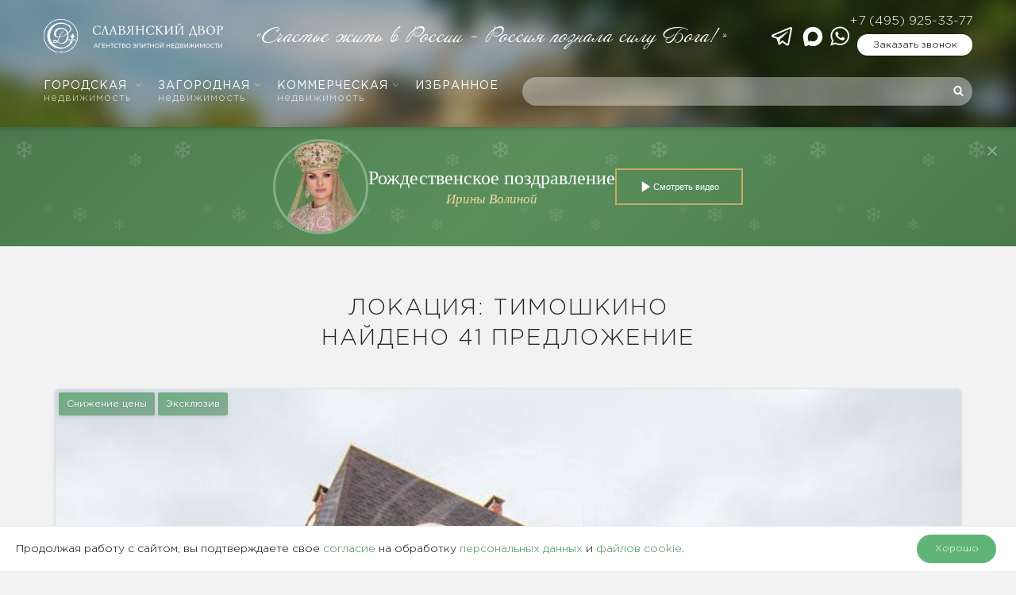

--- FILE ---
content_type: text/html; charset=UTF-8
request_url: https://www.slrealty.ru/property-city/naselenyepunkti/timoshkino/
body_size: 23705
content:
<!DOCTYPE html>
<html lang="ru-RU" prefix="og: http://ogp.me/ns#" class="no-js no-svg">
<head>
    <meta charset="UTF-8">
    <meta name="viewport" content="width=device-width, initial-scale=1, maximum-scale=1">
    <link rel="profile" href="http://gmpg.org/xfn/11">
    <script>
	var head = document.getElementsByTagName('head')[0];
	// Save the original method
	var insertBefore = head.insertBefore;
	// Replace it!
	head.insertBefore = function (newElement, referenceElement) {
	    if (newElement.href && newElement.href.indexOf('https://fonts.googleapis.com/css?family=Roboto') === 0) {
		// console.info('Prevented Roboto from loading!');
		return;
	    }
	    insertBefore.call(head, newElement, referenceElement);
	};
    </script>
    <script>(function(html){html.className = html.className.replace(/\bno-js\b/,'js')})(document.documentElement);</script>
<title>Все объекты в населённом пункте Тимошкино - Славянский двор</title>

	  
<!-- This site is optimized with the Yoast SEO plugin v8.0 - https://yoast.com/wordpress/plugins/seo/ -->
<meta name="description" content="Предложения недвижимости в населённом пункте Тимошкино от компании Славянский Двор"/>
<link rel="canonical" href="https://www.slrealty.ru/property-city/naselenyepunkti/timoshkino/" />
<link rel="next" href="https://www.slrealty.ru/property-city/naselenyepunkti/timoshkino/page/2/" />
<meta property="og:locale" content="ru_RU" />
<meta property="og:type" content="object" />
<meta property="og:title" content="Все объекты в населённом пункте Тимошкино - Славянский двор" />
<meta property="og:description" content="Предложения недвижимости в населённом пункте Тимошкино от компании Славянский Двор" />
<meta property="og:url" content="https://www.slrealty.ru/property-city/naselenyepunkti/timoshkino/" />
<meta property="og:site_name" content="Славянский двор" />
<meta name="twitter:card" content="summary" />
<meta name="twitter:description" content="Предложения недвижимости в населённом пункте Тимошкино от компании Славянский Двор" />
<meta name="twitter:title" content="Все объекты в населённом пункте Тимошкино - Славянский двор" />
<script type='application/ld+json'>{"@context":"https:\/\/schema.org","@type":"Organization","url":"https:\/\/www.slrealty.ru\/","sameAs":[],"@id":"https:\/\/www.slrealty.ru\/#organization","name":"\u0421\u043b\u0430\u0432\u044f\u043d\u0441\u043a\u0438\u0439 \u0434\u0432\u043e\u0440","logo":""}</script>
<!-- / Yoast SEO plugin. -->

<link rel='stylesheet' id='easycookie-style-css'  href='https://www.slrealty.ru/wp-content/plugins/easycookie/css/style.css?ver=4.9.28'  media='all' />
<link rel='stylesheet' id='wp-postratings-css'  href='https://www.slrealty.ru/wp-content/plugins/wp-postratings/css/postratings-css.css?ver=1.89'  media="nope!" onload="this.media='all'" />
<link rel='stylesheet' id='fancybox-css'  href='https://www.slrealty.ru/wp-content/themes/slrealty/node_modules/@fancyapps/fancybox/dist/jquery.fancybox.min.css'  media="nope!" onload="this.media='all'" />
<link rel='stylesheet' id='main-css'  href='https://www.slrealty.ru/wp-content/themes/slrealty/style.css?ver=1754658822'  media='all' />
<style>
@font-face {
	font-family: 'Gotham Pro';
	src: local('Gotham Pro Light'), local('GothamPro-Light'),
		url('https://www.slrealty.ru/wp-content/themes/slrealty/assets/font/GothamPro-Light/GothamPro-Light.woff') format('woff');
	font-weight: 300;
	font-display: swap;
}

@font-face {
	font-family: 'Gotham Pro';
	src: local('Gotham Pro'), local('GothamPro'),
		url('https://www.slrealty.ru/wp-content/themes/slrealty/assets/font/GothamPro/GothamPro.woff') format('woff');
	font-display: swap;
  }

@font-face {
	font-family: 'Annabelle';
	src: local('Annabelle'),
		url('https://www.slrealty.ru/wp-content/themes/slrealty/assets/font/Annabelle/Annabelle.woff') format('woff');
	font-display: swap;
}

</style>
  	<style id="twentyseventeen-custom-header-styles">
			.site-title,
		.site-description {
			position: absolute;
			clip: rect(1px, 1px, 1px, 1px);
		}
		</style>
	    <link rel="apple-touch-icon" sizes="57x57" href="/apple-icon-57x57.png">
    <link rel="apple-touch-icon" sizes="60x60" href="/apple-icon-60x60.png">
    <link rel="apple-touch-icon" sizes="72x72" href="/apple-icon-72x72.png">
    <link rel="apple-touch-icon" sizes="76x76" href="/apple-icon-76x76.png">
    <link rel="apple-touch-icon" sizes="114x114" href="/apple-icon-114x114.png">
    <link rel="apple-touch-icon" sizes="120x120" href="/apple-icon-120x120.png">
    <link rel="apple-touch-icon" sizes="144x144" href="/apple-icon-144x144.png">
    <link rel="apple-touch-icon" sizes="152x152" href="/apple-icon-152x152.png">
    <link rel="apple-touch-icon" sizes="180x180" href="/apple-icon-180x180.png">
    <link rel="icon" type="image/png" sizes="192x192"  href="/android-icon-192x192.png">
    <link rel="icon" type="image/png" sizes="32x32" href="/favicon-32x32.png">
    <link rel="icon" type="image/png" sizes="96x96" href="/favicon-96x96.png">
    <link rel="icon" type="image/png" sizes="16x16" href="/favicon-16x16.png">
    <link rel="manifest" href="/wp-content/themes/slrealty/yandex-manifest.json">
    <link rel="stylesheet" href="/wp-content/themes/slrealty/banner/sl-christmas-banner.css">
    <script src="/wp-content/themes/slrealty/banner/sl-christmas-banner.js"></script>
    <meta name="msapplication-TileColor" content="#ffffff">
    <meta name="msapplication-TileImage" content="/ms-icon-144x144.png">
    <meta name="theme-color" content="#ffffff">
    <script src="https://smartcaptcha.yandexcloud.net/captcha.js" defer></script>
	<meta name="robots" content="noindex, nofollow" /></head>

<body class="archive tax-property-city term-timoshkino term-526 wp-custom-logo group-blog hfeed has-header-image page-one-column title-tagline-hidden colors-light all_pages green_theme">

	<style>
		.Preloader {
			position: fixed;
			z-index: 99999;
			left: 0;
			right: 0;
			height: 100vh;
			width: 100vw;
			display: flex;
			align-items: center;
			justify-content: center;
			background-color: white;
			transition:
				opacity .3s;
		}
		.Preloader svg {
			display: block;
			width: 72px;
			height: 72px;
			animation: preloaderOpacity 1s infinite ease-in-out;
			animation-fill-mode: both
		}
		.Preloader.is-over {
			opacity: 0;
			visibility: hidden;
			transition:
				opacity .3s,
				visibility 0s linear .3s;
		}

		@keyframes preloaderOpacity {
			0% {
				opacity: .15;
			}
			50% {
				opacity: 1;
			}
			100% {
				opacity: .15;
			}
		}
	.whatsapp-link--telegram {
	    margin-right: 6px;
	}
	</style>
	<div class="Preloader">
		<svg width="62" height="62" viewBox="0 0 62 62" xmlns="http://www.w3.org/2000/svg">
			<linearGradient id="logoGradient" x1="0" x2="1" y1="0" y2="1">
				<stop offset="0%" stop-color="#5F9443"/>
				<stop offset="100%" stop-color="#133B25"/>
			</linearGradient>
			<g fill="url(#logoGradient)">
				<path fill-rule="evenodd" clip-rule="evenodd" d="m30.732706,0c-16.950028,0.011538 -30.738479,13.805777 -30.732709,30.761547c0.005769,16.955864 13.805775,30.744101 30.761545,30.738453c16.955864,-0.017258 30.750063,-13.811457 30.738453,-30.767321c-0.01161,-16.949996 -13.799847,-30.73268 -30.755774,-30.73268l-0.011516,0z"/>
			</g>
			<path fill="white" fill-rule="evenodd" clip-rule="evenodd" d="m14.236492,45.993528c-7.940215,-8.027946 -5.875886,-19.058568 -5.697128,-19.917246c1.908665,-9.336233 9.543263,-15.871581 17.569954,-17.606258c9.71631,-2.097778 19.761205,2.904589 21.779409,7.595752c0.207406,0.478319 0.640102,1.486888 0.5535,2.795081c-0.224977,3.411775 -3.811431,6.154989 -5.085987,7.111691c-0.022906,0.017258 -0.046125,0.028805 -0.057421,0.046094c0.513023,1.849958 0.668656,3.895837 0.438031,6.03384c-0.236273,2.184191 -0.876375,4.287742 -1.845,6.103247c-1.003454,1.878888 -2.323821,3.342651 -3.811745,4.22436c-1.089742,0.639788 -2.508321,1.089115 -4.007541,1.250709c-0.386258,0.040163 -2.294954,0.236273 -4.659158,-0.455288c-1.989368,-0.576406 -3.430947,-1.538755 -4.31319,-2.236278c-0.224883,0.224663 -0.559336,0.518671 -1.020649,0.783811c-0.213336,0.121117 -1.130188,0.576406 -2.427618,0.668656c-0.830344,0.057421 -2.842775,0.08064 -3.592416,-1.291186c-0.455539,-0.829622 -0.345969,-1.982434 0.230656,-2.754635c0.467086,-0.616569 1.112899,-0.835584 1.430063,-0.933482c2.421845,-0.754944 5.091635,1.359903 5.489534,1.688426c0.772672,-1.694388 1.499219,-3.492321 2.162353,-5.417334c0.121086,-0.334171 0.230656,-0.674304 0.334453,-1.008474c-3.315634,0.443679 -5.691354,-0.161281 -7.069519,-1.798091c-1.04368,-1.239068 -1.487704,-3.06019 -1.251274,-5.123389c0.317133,-2.760534 1.683751,-4.622007 2.122001,-5.169483c3.194548,-3.924673 8.42459,-3.913157 9.485591,-3.913157c1.228211,0 5.333964,0.069156 8.713013,3.198533c2.006594,1.849926 2.882969,3.964993 3.263579,5.1061c3.517423,-3.094799 3.898033,-5.359694 3.736753,-6.702496c-0.697837,-5.613256 -12.945436,-10.742418 -21.814113,-7.347932c-9.721989,3.734462 -15.401828,17.715734 -10.26981,28.106692c3.863455,7.814579 13.573897,13.0995 21.889042,10.759676c3.130852,-0.881709 5.806416,-2.645441 7.917184,-4.8585c0.501413,-0.524319 1.39536,-1.550051 1.94886,-3.106064c0.161594,-0.455288 1.066837,-3.129597 -0.09225,-4.483852c-0.132727,-0.155633 -0.582367,-0.679952 -1.170696,-0.645436c-0.08064,0.005648 -0.518985,0.040477 -0.697523,0.380296c-0.155633,0.294008 -0.063383,0.714781 0.253531,1.020084c0.173204,-0.311265 0.513337,-0.455288 0.807344,-0.368686c0.317227,0.097898 0.421087,0.438031 0.426735,0.472546c0.115469,0.420773 -0.1845,0.922186 -0.582367,1.077819c-0.599625,0.230311 -1.205212,-0.403515 -1.320367,-0.518985c-0.421087,-0.437717 -0.680579,-1.158145 -0.449954,-1.809543c0.057735,-0.17289 0.201758,-0.484156 0.524946,-0.726077c0.44964,-0.334171 0.945406,-0.299656 1.147477,-0.288046c0.91089,0.057421 1.516477,0.743334 1.700977,0.95074c1.107,1.256357 0.755258,3.031385 0.697523,3.302173c0.173204,-0.184186 0.369314,-0.426421 0.547852,-0.731724c0.155633,-0.253531 0.259492,-0.54189 0.478821,-1.106686c0.155633,-0.397554 0.213367,-0.593349 0.253531,-0.76624c0.057735,-0.230625 0.09225,-0.426735 0.115469,-0.564796c-0.496079,-0.126765 -0.709446,-0.628179 -0.56511,-0.927834c0.115156,-0.242235 0.47286,-0.397867 0.84186,-0.28836c-0.086602,-0.103546 -0.219015,-0.26514 -0.340133,-0.489804c-0.709446,-1.279263 -0.01161,-2.357082 -0.674931,-3.031385c-0.253531,-0.259179 -0.703485,-0.460936 -1.01475,-0.299656c-0.311265,0.161281 -0.35739,0.610921 -0.369,0.691561c-0.622844,-0.991217 -0.392219,-2.080489 0.121117,-2.397433c0.547852,-0.334265 1.735492,0.005742 2.277696,1.175591c-0.703485,-1.377318 -0.403829,-2.253316 -0.305617,-2.489589c0.230625,-0.564796 0.47286,-0.426484 1.550992,-1.775028c0.351742,-0.437999 0.559462,-0.749202 0.795735,-0.708882c0.230625,0.040352 0.328837,0.38039 0.501727,0.881772c0.571071,1.6252 0.807344,1.538755 0.859117,2.126582c0.080954,0.979733 -0.524633,1.832669 -1.01475,2.351402c0.9225,-1.037436 2.179798,-1.095045 2.600571,-0.651304c0.392219,0.415031 0.294008,1.509794 -0.547852,2.380207c0.01161,-0.063383 0.132727,-0.628179 -0.155633,-0.847194c-0.340133,-0.259492 -0.980235,0.138375 -1.049579,0.178538c-0.968625,0.610921 -0.72639,1.78099 -1.810485,2.691566c-0.236273,0.195796 -0.455602,0.316913 -0.582367,0.380296c0.409477,0.017258 0.697837,0.351429 0.680265,0.645436c-0.017258,0.328523 -0.409163,0.651084 -0.859117,0.547538c-0.08064,0.391906 -0.17289,0.795107 -0.294008,1.21588c-0.230625,0.824288 -0.495765,1.567622 -0.772829,2.230316c0.38061,-0.443679 0.916852,-1.13524 1.435837,-2.068722c0.242235,-0.438031 0.202071,-0.432383 0.369314,-0.709133c0.345781,-0.587702 1.19925,-2.028559 2.617829,-2.207097c1.055227,-0.132727 1.862571,0.513023 1.931602,0.564796c0.801696,0.657046 1.061189,1.717293 0.882337,2.54723c-0.046125,0.224663 -0.155633,0.691561 -0.56511,1.014436c-0.513337,0.403202 -1.441485,0.524319 -1.799189,0.034515c-0.271102,-0.369 -0.236273,-1.117982 0.242235,-1.371827c0.317227,-0.166929 0.761219,-0.074679 1.084094,0.242235c0.086602,-0.126765 0.26514,-0.420773 0.26514,-0.812679c-0.005648,-0.812679 -0.784125,-1.250395 -0.83025,-1.273615c-0.086602,-0.046125 -0.513337,-0.270788 -1.055227,-0.167242c-0.64575,0.121117 -1.02636,0.63414 -1.424227,1.164421c-0.340133,0.455288 -0.518985,0.841232 -0.64575,1.11202c-0.674931,1.423599 -0.922814,1.947918 -1.182306,2.449332c-0.432383,0.841546 -0.84186,1.389084 -1.418579,2.161286c-2.046758,2.725768 -4.970518,4.760288 -5.13776,4.875444c-3.557587,2.449332 -7.011628,3.308135 -8.747434,3.642306c-1.101352,0.213367 -4.693737,0.783811 -9.21452,-0.109508c-7.265535,-1.458115 -11.463412,-5.70538 -11.463412,-5.70538zm11.774803,-6.091638c0.847633,0.795421 3.459783,3.065901 6.74655,2.685605c0.755571,-0.086288 1.291814,-0.282398 1.620337,-0.403515c5.316612,-1.959214 6.925339,-9.186092 6.994684,-9.514615c0.466898,-2.236184 0.322875,-4.12072 0.161281,-5.232991c-1.76436,1.12956 -3.990283,2.345566 -6.671495,3.40597c-2.202704,0.870319 -4.249838,1.446411 -6.020097,1.832669c-0.161469,0.495765 -0.32868,1.008474 -0.513211,1.521497c-0.703485,2.045816 -1.493477,3.94761 -2.318048,5.70538zm-5.4088,-0.472546c-0.409414,0 -1.147508,0.034515 -1.476188,0.478194c-0.207594,0.27675 -0.259461,0.685913 -0.138375,0.962663c0.230656,0.512709 1.222438,0.777849 2.600603,0.685599c1.037938,-0.069031 1.81061,-0.437717 2.023978,-0.547224c0.207594,-0.10386 0.397867,-0.247883 0.588141,-0.415125c-1.17054,-0.651084 -2.312275,-1.152497 -3.477072,-1.164107c-0.040352,0 -0.074961,0 -0.121086,0zm3.200291,-16.741775c-1.366618,2.247605 -2.179673,6.270239 0.011547,8.183579c1.447321,1.256326 3.534744,1.025701 4.267065,0.910545c0.74961,-2.138066 1.62611,-4.258875 2.860095,-5.9302c0.253719,-0.391874 0.680485,-0.973959 1.320587,-1.550271c0.490117,-0.449515 1.943212,-1.769255 2.819587,-1.348544c0.224977,0.103734 0.490117,0.374585 0.484469,0.680046c-0.005962,0.259335 -0.230625,0.512897 -0.47286,0.576311c-0.265454,0.074898 -0.518985,-0.080703 -0.686227,-0.184437c-0.034515,-0.023031 -0.074992,-0.046094 -0.097898,-0.063383c-0.028867,-0.011516 -0.063696,-0.028805 -0.09225,-0.034578c-2.456548,1.239068 -3.828971,4.518273 -4.964933,7.636041c1.695298,-0.265046 3.932611,-0.783717 6.38916,-1.844121c2.456235,-1.060436 4.370893,-2.328308 5.731737,-3.377197c-0.063696,-0.247789 -1.574212,-5.935974 -6.954207,-7.451666c-3.97883,-1.12956 -8.574606,0.437999 -10.615873,3.797876z"/>
			<path fill="white "fill-rule="evenodd" clip-rule="evenodd" d="m30.912656,2.637619c-15.442179,0 -27.960846,12.517456 -27.960846,27.962553c0,13.704616 9.854619,25.10408 22.857664,27.501639l0,0.76624c-13.423975,-2.408855 -23.613051,-14.14249 -23.613051,-28.267879c0,-15.860066 12.853092,-28.717519 28.710459,-28.717519c15.857273,0 28.710459,12.857454 28.710459,28.717519c0,14.113779 -10.188918,25.859024 -23.613176,28.267879l0,-0.760592c13.008819,-2.403207 22.869214,-13.802671 22.869214,-27.507287c0.005962,-15.445098 -12.518702,-27.962553 -27.960724,-27.962553zm-3.546291,56.829744l1.147508,0l0,-0.195796l-0.051898,0c-0.10957,0 -0.178758,-0.005648 -0.23643,-0.017258c-0.051898,-0.01161 -0.069188,-0.034515 -0.074961,-0.040477c-0.005773,-0.017258 -0.017289,-0.057421 -0.017289,-0.155633l0,-1.688426c0,-0.040477 0,-0.086602 0.005773,-0.126765c0.005742,-0.040477 0.005742,-0.08064 0.017289,-0.126765l0.011516,-0.069344l-0.230625,0l-0.640071,0.559148l0.149922,0.161281l0.271008,-0.236273l0,1.527145c0,0.09225 -0.011516,0.132727 -0.017289,0.155633c-0.005773,0.01161 -0.017289,0.028867 -0.057672,0.040477c-0.046125,0.01161 -0.121086,0.017258 -0.213336,0.017258l-0.051898,0l0,0.195796l-0.011547,0zm1.701071,-0.051773l0,0.201758l0.069188,-0.01161c0.167242,-0.034515 0.32868,-0.097898 0.484375,-0.190148c0.155695,-0.086288 0.29407,-0.201758 0.415156,-0.339819c0.121117,-0.132727 0.213367,-0.294008 0.288328,-0.478508c0.069188,-0.178538 0.10957,-0.374648 0.10957,-0.587702c0,-0.207719 -0.034609,-0.386258 -0.10957,-0.530281c-0.074961,-0.138375 -0.167211,-0.253531 -0.288328,-0.328523c-0.121086,-0.074992 -0.253688,-0.109508 -0.403641,-0.109508c-0.138375,0 -0.282523,0.034515 -0.409383,0.097898c-0.126859,0.069344 -0.23643,0.167242 -0.317164,0.294008c-0.080734,0.126765 -0.121086,0.282398 -0.121086,0.460936c0,0.167242 0.034609,0.299656 0.098023,0.415125c0.069188,0.109508 0.161469,0.195796 0.259492,0.247569c0.20182,0.098212 0.42093,0.109508 0.605461,0.028867c0.086477,-0.040163 0.155695,-0.09225 0.20182,-0.155633l0.011516,-0.011296c-0.034578,0.190148 -0.098023,0.357077 -0.20182,0.501413c-0.155664,0.236273 -0.374805,0.397554 -0.65736,0.483842l-0.034578,0.01161zm0.911079,-1.031694l-0.10957,-0.109194l-0.034609,0.017258c-0.034578,0.011296 -0.069188,0.028554 -0.115313,0.040163c-0.040352,0.01161 -0.086508,0.01161 -0.138406,0.01161c-0.109539,0 -0.201789,-0.034515 -0.276781,-0.115156c-0.074961,-0.074992 -0.115313,-0.19611 -0.115313,-0.369c0,-0.121117 0.017289,-0.230625 0.057672,-0.311265c0.040352,-0.086288 0.086477,-0.149671 0.149922,-0.195796c0.057672,-0.046125 0.126859,-0.069344 0.196047,-0.069344c0.121086,0 0.213367,0.057735 0.288328,0.190148c0.080703,0.132727 0.121086,0.328523 0.121086,0.576406c0.005773,0.126765 -0.005773,0.230625 -0.023063,0.334171zm1.153251,1.031694l0,0.201758l0.069188,-0.01161c0.167242,-0.034515 0.328774,-0.097898 0.484407,-0.190148c0.155633,-0.086288 0.294008,-0.201758 0.415125,-0.339819c0.121117,-0.132727 0.213367,-0.294008 0.28836,-0.478508c0.074992,-0.178538 0.109508,-0.374648 0.109508,-0.587702c0,-0.207719 -0.034515,-0.386258 -0.109508,-0.530281c-0.074992,-0.138375 -0.167242,-0.253531 -0.28836,-0.328523c-0.121117,-0.074992 -0.253844,-0.109508 -0.403515,-0.109508c-0.138375,0 -0.282712,0.034515 -0.409508,0.097898c-0.126859,0.069344 -0.23643,0.167242 -0.317133,0.294008c-0.080734,0.126765 -0.121117,0.282398 -0.121117,0.460936c0,0.167242 0.034609,0.299656 0.098023,0.415125c0.069219,0.109508 0.161469,0.195796 0.259492,0.247569c0.201883,0.098212 0.420898,0.109508 0.605398,0.028867c0.086602,-0.040163 0.155633,-0.09225 0.201758,-0.155633l0.01161,-0.011296c-0.034515,0.190148 -0.097898,0.357077 -0.201758,0.501413c-0.155633,0.236273 -0.374962,0.397554 -0.65736,0.483842l-0.034609,0.01161zm0.905336,-1.031694l-0.109508,-0.109194l-0.034515,0.017258c-0.034829,0.011296 -0.069344,0.028554 -0.115469,0.040163c-0.040477,0.01161 -0.086602,0.01161 -0.138375,0.01161c-0.109508,0 -0.201758,-0.034515 -0.276813,-0.115156c-0.074961,-0.074992 -0.115313,-0.19611 -0.115313,-0.369c0,-0.121117 0.017289,-0.230625 0.057641,-0.311265c0.040383,-0.086288 0.086602,-0.149671 0.149985,-0.195796c0.057735,-0.046125 0.126765,-0.069344 0.19611,-0.069344c0.121117,0 0.213367,0.057735 0.28836,0.190148c0.08064,0.132727 0.120804,0.328523 0.120804,0.576406c0.005962,0.126765 0,0.230625 -0.022906,0.334171zm1.147477,1.101038c0.121117,0.028554 0.230625,0.040163 0.317227,0.040163c0.178538,0 0.340133,-0.040163 0.478508,-0.109508c0.132727,-0.074992 0.242235,-0.17289 0.322875,-0.299656c0.074992,-0.126765 0.115469,-0.270788 0.115469,-0.414811c0,-0.247883 -0.109508,-0.44964 -0.311579,-0.605273c-0.190148,-0.138375 -0.455288,-0.247883 -0.795735,-0.316913l0.034829,-0.288046l0.968625,0l0.074992,-0.415125l-0.08064,0.01161c-0.034829,0.005648 -0.069344,0.01161 -0.109821,0.01161c-0.040163,0 -0.086288,0.005648 -0.138375,0.005648l-0.905242,0l-0.126765,1.031694l0.051773,0.005648c0.340133,0.057735 0.582367,0.149985 0.732352,0.259492c0.138375,0.109508 0.207719,0.236273 0.207719,0.385944c0,0.074992 -0.01161,0.155633 -0.046125,0.230625c-0.034829,0.074992 -0.080954,0.132413 -0.149985,0.178538c-0.069344,0.046125 -0.161594,0.069344 -0.27675,0.069344c-0.09225,0 -0.173204,-0.017258 -0.236587,-0.057735c-0.069031,-0.046125 -0.138375,-0.109508 -0.207406,-0.178538l-0.034829,-0.040477l-0.040163,0.028867c-0.08064,0.051773 -0.138375,0.138375 -0.173204,0.253531l-0.011296,0.040477l0.034515,0.028554c0.074992,0.063383 0.1845,0.115469 0.305617,0.144337z"/>
		</svg>
	</div>
	<script>
		var preloaderEl = document.querySelector('.Preloader');
		document.addEventListener('DOMContentLoaded', function() {
			preloaderEl.classList.add('is-over');
		});
		window.addEventListener('beforeunload', function(e) {
			preloaderEl.classList.remove('is-over');
		});
	</script>


<!-- Yandex.Metrika counter -->
<script >
	(function(m, e, t, r, i, k, a) {
		m[i] = m[i] || function() {
			(m[i].a = m[i].a || []).push(arguments)
		};
		m[i].l = 1 * new Date();
		k = e.createElement(t), a = e.getElementsByTagName(t)[0], k.async = 1, k.src = r, a.parentNode.insertBefore(k, a)
	})(window, document, "script", "https://cdn.jsdelivr.net/npm/yandex-metrica-watch/tag.js", "ym");

	ym(1072785, "init", {
		clickmap: true,
		trackLinks: true,
		accurateTrackBounce: true,
		webvisor: true
	});
</script>
<noscript><div><img src="https://mc.yandex.ru/watch/1072785" style="position:absolute; left:-9999px;" alt="" /></div></noscript>
<!-- /Yandex.Metrika counter -->



    <header id="masthead" class="site-header">
	<div class="site-header__origin">
	    <div class="site-header__bg"></div>
	    <div class="container-fluid">

		<div class="site-header__grid">
		    			<div class="site-header__logo">

			    <a class="site-logo" href="https://www.slrealty.ru">
				<img src="/wp-content/themes/slrealty/assets/images/logo_svg.svg" alt="Агентство элитной недвижимости Славянский двор">
			    </a>

			</div>
		    		    <div class="site-header__nav">
			 <nav id="site-navigation" class="main-navigation" aria-label="Верхнее меню">
    <button class="menu-toggle" aria-controls="top-menu" aria-expanded="false">
        <svg class="icon icon-bars" aria-hidden="true" role="img"> <use href="https://www.slrealty.ru/wp-content/themes/slrealty/assets/images/vector-icons.svg?ver=2#icon-bars" xlink:href="https://www.slrealty.ru/wp-content/themes/slrealty/assets/images/vector-icons.svg?ver=2#icon-bars"></use> </svg>        <svg class="icon icon-close" aria-hidden="true" role="img"> <use href="https://www.slrealty.ru/wp-content/themes/slrealty/assets/images/vector-icons.svg?ver=2#icon-close" xlink:href="https://www.slrealty.ru/wp-content/themes/slrealty/assets/images/vector-icons.svg?ver=2#icon-close"></use> </svg>    </button>
    <div class="menu-top-menu-container"><ul id="top-menu" class="menu"><li id="menu-item-49304" class="menu-item menu-item-type-custom menu-item-object-custom menu-item-has-children menu-item-49304"><a rel="nofollow" href="#">Городская <span>недвижимость</span><svg class="icon icon-angle-down" aria-hidden="true" role="img"> <use href="https://www.slrealty.ru/wp-content/themes/slrealty/assets/images/vector-icons.svg?ver=2#icon-angle-down" xlink:href="https://www.slrealty.ru/wp-content/themes/slrealty/assets/images/vector-icons.svg?ver=2#icon-angle-down"></use> </svg></a>
<ul class="sub-menu">
	<li id="menu-item-49316" class="menu-item menu-item-type-custom menu-item-object-custom menu-item-49316"><a rel="nofollow" href="#">Городская недвижимость</a></li>
	<li id="menu-item-49317" class="menu-item menu-item-type-custom menu-item-object-custom menu-item-49317"><a rel="nofollow" href="tel:84957880335">+7 (495) 788-03-35</a></li>
	<li id="menu-item-49314" class="menu-item menu-item-type-post_type menu-item-object-page menu-item-has-children menu-item-49314"><a href="https://www.slrealty.ru/elite/rent/">Аренда<svg class="icon icon-angle-down" aria-hidden="true" role="img"> <use href="https://www.slrealty.ru/wp-content/themes/slrealty/assets/images/vector-icons.svg?ver=2#icon-angle-down" xlink:href="https://www.slrealty.ru/wp-content/themes/slrealty/assets/images/vector-icons.svg?ver=2#icon-angle-down"></use> </svg></a>
	<ul class="sub-menu">
		<li id="menu-item-49671" class="menu-item menu-item-type-post_type menu-item-object-page menu-item-49671"><a href="https://www.slrealty.ru/elite/rent/">Все предложения</a></li>
		<li id="menu-item-49323" class="menu-item menu-item-type-post_type menu-item-object-page menu-item-49323"><a href="https://www.slrealty.ru/kvartiry-v-arendu-v-moskve/">Квартира</a></li>
		<li id="menu-item-49320" class="menu-item menu-item-type-post_type menu-item-object-page menu-item-49320"><a href="https://www.slrealty.ru/arenda-penthausa-v-moskve/">Пентхаус</a></li>
		<li id="menu-item-49322" class="menu-item menu-item-type-post_type menu-item-object-page menu-item-49322"><a href="https://www.slrealty.ru/osobnyaki-v-arendu-v-moskve/">Особняк</a></li>
		<li id="menu-item-49321" class="menu-item menu-item-type-post_type menu-item-object-page menu-item-49321"><a href="https://www.slrealty.ru/taunhausy-v-arendu-v-moskve/">Таунхаус</a></li>
		<li id="menu-item-49319" class="menu-item menu-item-type-post_type menu-item-object-page menu-item-49319"><a href="https://www.slrealty.ru/apartamenty-v-arendu-v-moskve/">Апартаменты</a></li>
		<li id="menu-item-756112" class="menu-item menu-item-type-custom menu-item-object-custom menu-item-756112"><a href="/elite/building/">Жилые комплексы</a></li>
	</ul>
</li>
	<li id="menu-item-49307" class="menu-item menu-item-type-post_type menu-item-object-page menu-item-has-children menu-item-49307"><a href="https://www.slrealty.ru/elite/sale/">Продажа<svg class="icon icon-angle-down" aria-hidden="true" role="img"> <use href="https://www.slrealty.ru/wp-content/themes/slrealty/assets/images/vector-icons.svg?ver=2#icon-angle-down" xlink:href="https://www.slrealty.ru/wp-content/themes/slrealty/assets/images/vector-icons.svg?ver=2#icon-angle-down"></use> </svg></a>
	<ul class="sub-menu">
		<li id="menu-item-49672" class="menu-item menu-item-type-post_type menu-item-object-page menu-item-49672"><a href="https://www.slrealty.ru/elite/sale/">Все предложения</a></li>
		<li id="menu-item-49324" class="menu-item menu-item-type-post_type menu-item-object-page menu-item-49324"><a href="https://www.slrealty.ru/kupit-kvartiru-v-moskve/">Квартира</a></li>
		<li id="menu-item-49309" class="menu-item menu-item-type-post_type menu-item-object-page menu-item-49309"><a href="https://www.slrealty.ru/kupit-penthaus-v-moskve/">Пентхаус</a></li>
		<li id="menu-item-475500" class="menu-item menu-item-type-post_type menu-item-object-page menu-item-475500"><a href="https://www.slrealty.ru/prodazha-osobnyakov/">Особняк</a></li>
		<li id="menu-item-49308" class="menu-item menu-item-type-post_type menu-item-object-page menu-item-49308"><a href="https://www.slrealty.ru/prodazha-taunhausov/">Таунхаус</a></li>
		<li id="menu-item-49311" class="menu-item menu-item-type-post_type menu-item-object-page menu-item-49311"><a href="https://www.slrealty.ru/kupit-apartamenty-v-moskve/">Апартаменты</a></li>
		<li id="menu-item-756113" class="menu-item menu-item-type-custom menu-item-object-custom menu-item-756113"><a href="/elite/building/">Жилые комплексы</a></li>
	</ul>
</li>
	<li id="menu-item-985217" class="menu-item menu-item-type-custom menu-item-object-custom menu-item-985217"><a href="/elitnye-novostrojki/">Элитные новостройки</a></li>
	<li id="menu-item-1000057" class="menu-item menu-item-type-custom menu-item-object-custom menu-item-1000057"><a href="/elite/building/">Жилые комплексы</a></li>
	<li id="menu-item-745660" class="menu-item menu-item-type-post_type menu-item-object-page menu-item-745660"><a href="https://www.slrealty.ru/proprietors">Собственникам</a></li>
</ul>
</li>
<li id="menu-item-49305" class="menu-item menu-item-type-custom menu-item-object-custom menu-item-has-children menu-item-49305"><a rel="nofollow" href="#">Загородная <span>недвижимость</span><svg class="icon icon-angle-down" aria-hidden="true" role="img"> <use href="https://www.slrealty.ru/wp-content/themes/slrealty/assets/images/vector-icons.svg?ver=2#icon-angle-down" xlink:href="https://www.slrealty.ru/wp-content/themes/slrealty/assets/images/vector-icons.svg?ver=2#icon-angle-down"></use> </svg></a>
<ul class="sub-menu">
	<li id="menu-item-49331" class="menu-item menu-item-type-custom menu-item-object-custom menu-item-49331"><a rel="nofollow" href="#">Загородная недвижимость</a></li>
	<li id="menu-item-49332" class="menu-item menu-item-type-custom menu-item-object-custom menu-item-49332"><a rel="nofollow" href="tel:+74959253377">+7 (495) 925-33-77</a></li>
	<li id="menu-item-49326" class="menu-item menu-item-type-post_type menu-item-object-page menu-item-has-children menu-item-49326"><a href="https://www.slrealty.ru/house/rent/">Аренда<svg class="icon icon-angle-down" aria-hidden="true" role="img"> <use href="https://www.slrealty.ru/wp-content/themes/slrealty/assets/images/vector-icons.svg?ver=2#icon-angle-down" xlink:href="https://www.slrealty.ru/wp-content/themes/slrealty/assets/images/vector-icons.svg?ver=2#icon-angle-down"></use> </svg></a>
	<ul class="sub-menu">
		<li id="menu-item-49673" class="menu-item menu-item-type-post_type menu-item-object-page menu-item-49673"><a href="https://www.slrealty.ru/house/rent/">Все предложения</a></li>
		<li id="menu-item-49327" class="menu-item menu-item-type-post_type menu-item-object-page menu-item-49327"><a href="https://www.slrealty.ru/arenda-zagorodnogo-doma/">Дом</a></li>
		<li id="menu-item-49338" class="menu-item menu-item-type-post_type menu-item-object-page menu-item-49338"><a href="https://www.slrealty.ru/zagorodnye-taunhausy-v-arendu/">Таунхаус</a></li>
		<li id="menu-item-49334" class="menu-item menu-item-type-post_type menu-item-object-page menu-item-49334"><a href="https://www.slrealty.ru/arenda-kvartiry-v-podmoskove/">Квартира</a></li>
	</ul>
</li>
	<li id="menu-item-49328" class="menu-item menu-item-type-post_type menu-item-object-page menu-item-has-children menu-item-49328"><a href="https://www.slrealty.ru/house/sale/">Продажа<svg class="icon icon-angle-down" aria-hidden="true" role="img"> <use href="https://www.slrealty.ru/wp-content/themes/slrealty/assets/images/vector-icons.svg?ver=2#icon-angle-down" xlink:href="https://www.slrealty.ru/wp-content/themes/slrealty/assets/images/vector-icons.svg?ver=2#icon-angle-down"></use> </svg></a>
	<ul class="sub-menu">
		<li id="menu-item-49674" class="menu-item menu-item-type-post_type menu-item-object-page menu-item-49674"><a href="https://www.slrealty.ru/house/sale/">Все предложения</a></li>
		<li id="menu-item-49329" class="menu-item menu-item-type-post_type menu-item-object-page menu-item-49329"><a href="https://www.slrealty.ru/kupit-dom-v-podmoskove/">Дом</a></li>
		<li id="menu-item-49339" class="menu-item menu-item-type-post_type menu-item-object-page menu-item-49339"><a href="https://www.slrealty.ru/kupit-taunhaus-v-podmoskove/">Таунхаус</a></li>
		<li id="menu-item-49335" class="menu-item menu-item-type-post_type menu-item-object-page menu-item-49335"><a href="https://www.slrealty.ru/kupit-kvartiru-v-podmoskove/">Квартира</a></li>
	</ul>
</li>
	<li id="menu-item-49340" class="menu-item menu-item-type-post_type menu-item-object-page menu-item-has-children menu-item-49340"><a href="https://www.slrealty.ru/house/land/">Земля<svg class="icon icon-angle-down" aria-hidden="true" role="img"> <use href="https://www.slrealty.ru/wp-content/themes/slrealty/assets/images/vector-icons.svg?ver=2#icon-angle-down" xlink:href="https://www.slrealty.ru/wp-content/themes/slrealty/assets/images/vector-icons.svg?ver=2#icon-angle-down"></use> </svg></a>
	<ul class="sub-menu">
		<li id="menu-item-49678" class="menu-item menu-item-type-post_type menu-item-object-page menu-item-49678"><a href="https://www.slrealty.ru/house/land/">Продажа земельных участков в элитных поселках Подмосковья</a></li>
	</ul>
</li>
	<li id="menu-item-745659" class="menu-item menu-item-type-post_type menu-item-object-page menu-item-745659"><a href="https://www.slrealty.ru/proprietors">Собственникам</a></li>
</ul>
</li>
<li id="menu-item-49306" class="menu-item menu-item-type-custom menu-item-object-custom menu-item-has-children menu-item-49306"><a rel="nofollow" href="#">Коммерческая <span>недвижимость</span><svg class="icon icon-angle-down" aria-hidden="true" role="img"> <use href="https://www.slrealty.ru/wp-content/themes/slrealty/assets/images/vector-icons.svg?ver=2#icon-angle-down" xlink:href="https://www.slrealty.ru/wp-content/themes/slrealty/assets/images/vector-icons.svg?ver=2#icon-angle-down"></use> </svg></a>
<ul class="sub-menu">
	<li id="menu-item-49345" class="menu-item menu-item-type-custom menu-item-object-custom menu-item-49345"><a rel="nofollow" href="#">Коммерческая недвижимость</a></li>
	<li id="menu-item-49346" class="menu-item menu-item-type-custom menu-item-object-custom menu-item-49346"><a rel="nofollow" href="tel:+74952280336">+7 (495) 228-03-36</a></li>
	<li id="menu-item-49344" class="menu-item menu-item-type-post_type menu-item-object-page menu-item-has-children menu-item-49344"><a href="https://www.slrealty.ru/commerce/rent/">Аренда<svg class="icon icon-angle-down" aria-hidden="true" role="img"> <use href="https://www.slrealty.ru/wp-content/themes/slrealty/assets/images/vector-icons.svg?ver=2#icon-angle-down" xlink:href="https://www.slrealty.ru/wp-content/themes/slrealty/assets/images/vector-icons.svg?ver=2#icon-angle-down"></use> </svg></a>
	<ul class="sub-menu">
		<li id="menu-item-49675" class="menu-item menu-item-type-post_type menu-item-object-page menu-item-49675"><a href="https://www.slrealty.ru/commerce/rent/">Все предложения</a></li>
		<li id="menu-item-49348" class="menu-item menu-item-type-post_type menu-item-object-page menu-item-49348"><a href="https://www.slrealty.ru/arenda-ofisa/">Офисы</a></li>
		<li id="menu-item-49349" class="menu-item menu-item-type-post_type menu-item-object-page menu-item-49349"><a href="https://www.slrealty.ru/torgovye-pomeshheniya-v-arendu/">Торговые помещения</a></li>
		<li id="menu-item-49350" class="menu-item menu-item-type-post_type menu-item-object-page menu-item-49350"><a href="https://www.slrealty.ru/arenda-zdaniya/">Здания</a></li>
		<li id="menu-item-49351" class="menu-item menu-item-type-post_type menu-item-object-page menu-item-49351"><a href="https://www.slrealty.ru/arenda-pomeshhenij-svobodnogo-naznacheniya/">Свободного назначения</a></li>
		<li id="menu-item-3313823" class="menu-item menu-item-type-custom menu-item-object-custom menu-item-3313823"><a href="https://www.slrealty.ru/arenda-osobnyaka/">Особняки</a></li>
	</ul>
</li>
	<li id="menu-item-49343" class="menu-item menu-item-type-post_type menu-item-object-page menu-item-has-children menu-item-49343"><a href="https://www.slrealty.ru/commerce/sale/">Продажа<svg class="icon icon-angle-down" aria-hidden="true" role="img"> <use href="https://www.slrealty.ru/wp-content/themes/slrealty/assets/images/vector-icons.svg?ver=2#icon-angle-down" xlink:href="https://www.slrealty.ru/wp-content/themes/slrealty/assets/images/vector-icons.svg?ver=2#icon-angle-down"></use> </svg></a>
	<ul class="sub-menu">
		<li id="menu-item-49676" class="menu-item menu-item-type-post_type menu-item-object-page menu-item-49676"><a href="https://www.slrealty.ru/commerce/sale/">Все предложения</a></li>
		<li id="menu-item-49353" class="menu-item menu-item-type-post_type menu-item-object-page menu-item-49353"><a href="https://www.slrealty.ru/prodazha-ofisa/">Офисы</a></li>
		<li id="menu-item-49354" class="menu-item menu-item-type-post_type menu-item-object-page menu-item-49354"><a href="https://www.slrealty.ru/prodazha-torgovyh-pomeshhenij/">Торговые помещения</a></li>
		<li id="menu-item-49355" class="menu-item menu-item-type-post_type menu-item-object-page menu-item-49355"><a href="https://www.slrealty.ru/prodazha-zdaniya/">Здания</a></li>
		<li id="menu-item-49303" class="menu-item menu-item-type-post_type menu-item-object-page menu-item-49303"><a href="https://www.slrealty.ru/prodazha-pomeshhenij-svobodnogo-naznacheniya/">Свободного назначения</a></li>
		<li id="menu-item-49356" class="menu-item menu-item-type-post_type menu-item-object-page menu-item-49356"><a href="https://www.slrealty.ru/prodazha-zemli-investproektov/">Земля, инвестпроекты</a></li>
		<li id="menu-item-3313824" class="menu-item menu-item-type-custom menu-item-object-custom menu-item-3313824"><a href="https://www.slrealty.ru/prodazha-osobnyakov/">Особняки</a></li>
	</ul>
</li>
	<li id="menu-item-49357" class="menu-item menu-item-type-post_type menu-item-object-page menu-item-has-children menu-item-49357"><a href="https://www.slrealty.ru/arendnyj-biznes/">Арендный бизнес<svg class="icon icon-angle-down" aria-hidden="true" role="img"> <use href="https://www.slrealty.ru/wp-content/themes/slrealty/assets/images/vector-icons.svg?ver=2#icon-angle-down" xlink:href="https://www.slrealty.ru/wp-content/themes/slrealty/assets/images/vector-icons.svg?ver=2#icon-angle-down"></use> </svg></a>
	<ul class="sub-menu">
		<li id="menu-item-49679" class="menu-item menu-item-type-post_type menu-item-object-page menu-item-49679"><a href="https://www.slrealty.ru/arendnyj-biznes/">Арендный бизнес</a></li>
	</ul>
</li>
	<li id="menu-item-745658" class="menu-item menu-item-type-post_type menu-item-object-page menu-item-745658"><a href="https://www.slrealty.ru/proprietors">Собственникам</a></li>
</ul>
</li>
<li id="menu-item-745657" class="menu-item menu-item-type-post_type menu-item-object-page menu-item-745657"><a rel="nofollow" href="https://www.slrealty.ru/izbrannoe/">Избранное</a></li>
</ul></div></nav>
		    </div>
		    			<div class="site-header__slogan">
			    «Счастье жить в России - Россия познала силу Бога!»
			</div>
		    
		    
		    <div class="site-header__search">

			<form role="search" method="get" class="search-form" action="/">
			    			    <label for="search-form-696a0f2eb2a56">
				<span class="screen-reader-text">Что вы ищете:</span>
			    </label>
			    <input
				type="search"
				id="search-form-696a0f2eb2a56"
				class="search-field speech-input"
				placeholder=""
				value=""
				name="s"
				lang="ru"
				data-instant-submit="true"
				data-ready="Говорите"
			    />

			    <button type="submit" class="search-submit">
				<svg class="icon icon-search" aria-hidden="true" role="img"> <use href="https://www.slrealty.ru/wp-content/themes/slrealty/assets/images/vector-icons.svg?ver=2#icon-search" xlink:href="https://www.slrealty.ru/wp-content/themes/slrealty/assets/images/vector-icons.svg?ver=2#icon-search"></use> </svg>				<span class="screen-reader-text">Поиск</span>
			    </button>
			</form>

		    </div>

		    <div class="site-header__whatsapp">
			<a href="https://t.me/slavyanskiy_Dvor" class="whatsapp-link whatsapp-link--telegram" target="_blank">
			    <svg width="32px" height="32px" viewBox="0 0 32 32" xmlns="http://www.w3.org/2000/svg" fill="#ffffff"><path d="M 26.070313 3.996094 C 25.734375 4.011719 25.417969 4.109375 25.136719 4.21875 L 25.132813 4.21875 C 24.847656 4.332031 23.492188 4.902344 21.433594 5.765625 C 19.375 6.632813 16.703125 7.757813 14.050781 8.875 C 8.753906 11.105469 3.546875 13.300781 3.546875 13.300781 L 3.609375 13.277344 C 3.609375 13.277344 3.25 13.394531 2.875 13.652344 C 2.683594 13.777344 2.472656 13.949219 2.289063 14.21875 C 2.105469 14.488281 1.957031 14.902344 2.011719 15.328125 C 2.101563 16.050781 2.570313 16.484375 2.90625 16.722656 C 3.246094 16.964844 3.570313 17.078125 3.570313 17.078125 L 3.578125 17.078125 L 8.460938 18.722656 C 8.679688 19.425781 9.949219 23.597656 10.253906 24.558594 C 10.433594 25.132813 10.609375 25.492188 10.828125 25.765625 C 10.933594 25.90625 11.058594 26.023438 11.207031 26.117188 C 11.265625 26.152344 11.328125 26.179688 11.390625 26.203125 C 11.410156 26.214844 11.429688 26.21875 11.453125 26.222656 L 11.402344 26.210938 C 11.417969 26.214844 11.429688 26.226563 11.441406 26.230469 C 11.480469 26.242188 11.507813 26.246094 11.558594 26.253906 C 12.332031 26.488281 12.953125 26.007813 12.953125 26.007813 L 12.988281 25.980469 L 15.871094 23.355469 L 20.703125 27.0625 L 20.8125 27.109375 C 21.820313 27.550781 22.839844 27.304688 23.378906 26.871094 C 23.921875 26.433594 24.132813 25.875 24.132813 25.875 L 24.167969 25.785156 L 27.902344 6.65625 C 28.007813 6.183594 28.035156 5.742188 27.917969 5.3125 C 27.800781 4.882813 27.5 4.480469 27.136719 4.265625 C 26.769531 4.046875 26.40625 3.980469 26.070313 3.996094 Z M 25.96875 6.046875 C 25.964844 6.109375 25.976563 6.101563 25.949219 6.222656 L 25.949219 6.234375 L 22.25 25.164063 C 22.234375 25.191406 22.207031 25.25 22.132813 25.308594 C 22.054688 25.371094 21.992188 25.410156 21.667969 25.28125 L 15.757813 20.75 L 12.1875 24.003906 L 12.9375 19.214844 C 12.9375 19.214844 22.195313 10.585938 22.59375 10.214844 C 22.992188 9.84375 22.859375 9.765625 22.859375 9.765625 C 22.886719 9.3125 22.257813 9.632813 22.257813 9.632813 L 10.082031 17.175781 L 10.078125 17.15625 L 4.242188 15.191406 L 4.242188 15.1875 C 4.238281 15.1875 4.230469 15.183594 4.226563 15.183594 C 4.230469 15.183594 4.257813 15.171875 4.257813 15.171875 L 4.289063 15.15625 L 4.320313 15.144531 C 4.320313 15.144531 9.53125 12.949219 14.828125 10.71875 C 17.480469 9.601563 20.152344 8.476563 22.207031 7.609375 C 24.261719 6.746094 25.78125 6.113281 25.867188 6.078125 C 25.949219 6.046875 25.910156 6.046875 25.96875 6.046875 Z"/></svg>
			</a>

                        <a href="https://max.ru/u/f9LHodD0cOKWvB6oTqcDUGAAin46B3KdHzSL-X9YkVIgTO7E098FbGLbk7M" class="whatsapp-link whatsapp-link--telegram" target="_blank">
                            <svg width="32px" height="32px" viewBox="0 0 32 32" xmlns="http://www.w3.org/2000/svg" fill="#ffffff"><path d="M16.263 28.106c-2.4 0 -3.516 -0.35 -5.454 -1.752 -1.226 1.577 -5.11 2.809 -5.279 0.701 0 -1.583 -0.35 -2.92 -0.748 -4.38 -0.473 -1.799 -1.01 -3.802 -1.01 -6.704 0 -6.932 5.688 -12.147 12.427 -12.147 6.745 0 12.03 5.472 12.03 12.211 0.023 6.635 -5.331 12.036 -11.966 12.071m0.099 -18.291c-3.282 -0.169 -5.84 2.102 -6.406 5.665 -0.467 2.949 0.362 6.541 1.069 6.728 0.339 0.082 1.191 -0.607 1.723 -1.139a6.074 6.074 0 0 0 2.967 1.057c3.401 0.164 6.307 -2.425 6.535 -5.822 0.133 -3.404 -2.485 -6.288 -5.887 -6.482z"/></svg>
                        </a>

			<a href="whatsapp://send?phone=79857821143" class="whatsapp-link" target="_blank">
			    <svg class="ico ico-whatsapp ico--inverse" role="img" aria-hidden="true">
				<use href="/wp-content/themes/slrealty/assets/images/vector-icons.svg?ver=2#icon-whatsapp" xlink:href="/wp-content/themes/slrealty/assets/images/vector-icons.svg?ver=2#icon-whatsapp"></use>
			    </svg>
			</a>

		    </div>
		    <div class="site-header__contacts">

			<div class="site-header__phone  d-none d-sm-block">
			    <a rel="nofollow" href='tel:+74959253377'>+7 (495) 925-33-77</a>
			</div>
			<div class="site-header__request">
			    <a href="#popupCallback" class="button button-xs button-inverse button-rounded ml-2 d-block">Заказать звонок</a>
			</div>

		    </div>
		    <div class="site-header__spacer"></div>
		</div>

		<div class="popup zoom-anim-dialog mfp-hide" id="popupCallback">
		    <div class="custom-form custom-form__request">
			<h3>Заказ звонка</h3>
			<div role="form" class="wpcf7" id="wpcf7-f479712-o1" lang="ru-RU" dir="ltr">
<div class="screen-reader-response"></div>
<form action="/property-city/naselenyepunkti/timoshkino/#wpcf7-f479712-o1" method="post" class="wpcf7-form" novalidate="novalidate">
<div style="display: none;">
<input type="hidden" name="_wpcf7" value="479712" />
<input type="hidden" name="_wpcf7_version" value="5.0.5" />
<input type="hidden" name="_wpcf7_locale" value="ru_RU" />
<input type="hidden" name="_wpcf7_unit_tag" value="wpcf7-f479712-o1" />
<input type="hidden" name="_wpcf7_container_post" value="0" />
</div>
<div class="FormField -complex">
	<div class="FormLabel">Ваше имя <small class="color-inverseMinor">(необязательно)</small></div>
	<span class="wpcf7-form-control-wrap your-name"><input type="text" name="your-name" value="" size="40" class="wpcf7-form-control wpcf7-text FormInput" aria-invalid="false" /></span>
</div>

<div class="FormField -complex">
	<div class="FormLabel">Номер Вашего телефона <small class="color-dangerLight">(обязательно)</small></div>
	<span class="wpcf7-form-control-wrap your-phone"><input type="tel" name="your-phone" value="" size="40" class="wpcf7-form-control wpcf7-text wpcf7-tel wpcf7-validates-as-required wpcf7-validates-as-tel FormInput" aria-required="true" aria-invalid="false" /></span>
</div>

<div class="FormField -complex">
	<div class="FormLabel">Удобное время для звонка <small class="color-inverseMinor">(необязательно)</small></div>
	<span class="wpcf7-form-control-wrap your-time"><input type="text" name="your-time" value="" size="40" class="wpcf7-form-control wpcf7-text FormInput" aria-invalid="false" /></span>
</div>

<div style="display: flex; font-size: 14px; color: white;" class="form-agreement-call">
  <span class="wpcf7-form-control-wrap agree"><span class="wpcf7-form-control wpcf7-checkbox wpcf7-validates-as-required" id="agree-checkbox-agreement-call"><span class="wpcf7-list-item first last"><input type="checkbox" name="agree[]" value="" /><span class="wpcf7-list-item-label"></span></span></span></span> 
<label for="agree-checkbox-agreement-call" style="cursor: pointer !important;">
    Я даю свое 
    <a href="https://www.slrealty.ru/system/agreement-request.pdf"  target="_blank" style="color: white; text-decoration: underline;">согласие</a> 
    на обработку 
    <a href="https://www.slrealty.ru/system/data-processing-policy.pdf"  target="_blank" style="color: white; text-decoration: underline;">персональных данных</a><br><small class="color-dangerLight">(обязательно)</small>
  </label>
</div>
<script>
  document.addEventListener("DOMContentLoaded", function () {
    const checkboxes = document.querySelectorAll(".wpcf7-checkbox input[type='checkbox']");
    checkboxes.forEach(checkbox => {
      checkbox.style.transform = "scale(1.5)";
      checkbox.style.verticalAlign = "middle";
      checkbox.style.marginRight = "10px";
    });

    const span = document.getElementById("agree-checkbox-agreement-call");
    if (!span) return;

    const checkbox = span.querySelector("input[type='checkbox']");
    if (!checkbox) return;

    checkbox.id = "agree-checkbox-agreement-call";
    span.removeAttribute("id"); 
  });
 </script>

<style>
  span.wpcf7-list-item-label {
    display: none !important;
  }

.wpcf7-form-control-wrap.subject span.wpcf7-list-item-label {
  display: inline !important;
}

.FormField.-complex .FormLabel {
color: #fff !important;
}
</style>

<span id="wpcf7-696a0f2eb2f5f-wrapper" class="wpcf7-form-control-wrap email-262-wrap" style="display:none !important; visibility:hidden !important;"><label for="wpcf7-696a0f2eb2f5f-field" class="hp-message">Please leave this field empty.</label><input id="wpcf7-696a0f2eb2f5f-field"  class="wpcf7-form-control wpcf7-text" type="text" name="email-262" value="" size="40" tabindex="-1" autocomplete="new-password" /></span>
<input type="submit" value="Отправить" class="wpcf7-form-control wpcf7-submit" /><div class="wpcf7-response-output wpcf7-display-none"></div></form></div>		    </div>
		</div>

	    </div>
	</div>
    </header>

    
    <div class="popup zoom-anim-dialog mfp-hide" id="popupRequestRealtySelection">
	<div class="custom-form custom-form__RequestRealtySelection">
	    	</div>
    </div>

    <div class="site-content-contain green_theme">
	<div id="content" class="site-content">
<div class="container">
<div class="home_listing">
<h1 class="page-title">Локация: Тимошкино<br/>Найдено 41 предложение</h1>    <div class="list_col" data-post-id="3589731">

        <article class="object object--house  listing">
            <div class="item_image">
                <a class="favorite fav_b heart" data-post-id="3589731">
                    <svg class="icon icon-angle-left" aria-hidden="true">
                        <use href="/wp-content/themes/slrealty/assets/images/vector-icons.svg?ver=2#heart" xlink:href="/wp-content/themes/slrealty/assets/images/vector-icons.svg?ver=2#heart"></use>
                    </svg>
                </a>
                
                    <div class="slider slider--listing" data-loop="true" data-speed="200">
                        <div class="swiper-container">
                            <div class="swiper-wrapper">

                                                                    <div class="swiper-slide active">
                                        <a href="https://www.slrealty.ru/house/sale/23873" target="_blank">
                                            <picture class="object-picture">
                                                <img data-src="https://www.slrealty.ru/system/uploads/pictures/81219/amp_h_3873_1.jpg" src="/wp-content/themes/slrealty/assets/images/px.gif" alt="Лот-3873-81219 продажа дома Рублево-Успенское шоссе Тимошкино" class="lazy">
                                            </picture>

                                                                                    </a>
                                    </div>
                                                                    <div class="swiper-slide">
                                        <a href="https://www.slrealty.ru/house/sale/23873" target="_blank">
                                            <picture class="object-picture">
                                                <img data-src="https://www.slrealty.ru/system/uploads/pictures/124106/amp_IMG_7584.jpg" src="/wp-content/themes/slrealty/assets/images/px.gif" alt="Лот-3873-124106 продажа дома Рублево-Успенское шоссе Тимошкино" class="lazy">
                                            </picture>

                                                                                    </a>
                                    </div>
                                                                    <div class="swiper-slide">
                                        <a href="https://www.slrealty.ru/house/sale/23873" target="_blank">
                                            <picture class="object-picture">
                                                <img data-src="https://www.slrealty.ru/system/uploads/pictures/124107/amp_IMG_7588.jpg" src="/wp-content/themes/slrealty/assets/images/px.gif" alt="Лот-3873-124107 продажа дома Рублево-Успенское шоссе Тимошкино" class="lazy">
                                            </picture>

                                                                                    </a>
                                    </div>
                                                                    <div class="swiper-slide">
                                        <a href="https://www.slrealty.ru/house/sale/23873" target="_blank">
                                            <picture class="object-picture">
                                                <img data-src="https://www.slrealty.ru/system/uploads/pictures/124105/amp_IMG_7578.jpg" src="/wp-content/themes/slrealty/assets/images/px.gif" alt="Лот-3873-124105 продажа дома Рублево-Успенское шоссе Тимошкино" class="lazy">
                                            </picture>

                                                                                            <div class="slider__more">
                                                    <span>показать ещё 29 фотографий</span>
                                                </div>
                                                                                    </a>
                                    </div>
                                
                            </div>
                        </div>
                        <div class="swiper-button-prev">
                            <svg class="icon icon-angle-left" aria-hidden="true">
                                <use href="/wp-content/themes/slrealty/assets/images/vector-icons.svg?ver=2#icon-angle-left" xlink:href="/wp-content/themes/slrealty/assets/images/vector-icons.svg?ver=2#icon-angle-left"></use>
                            </svg>
                        </div>
                        <div class="swiper-button-next">
                            <svg class="icon icon-angle-right" aria-hidden="true">
                                <use href="/wp-content/themes/slrealty/assets/images/vector-icons.svg?ver=2#icon-angle-right" xlink:href="/wp-content/themes/slrealty/assets/images/vector-icons.svg?ver=2#icon-angle-right"></use>
                            </svg>
                        </div>
                    </div>
                    <noscript>
                        <picture class="item-thumbnail">
                            <img src="https://www.slrealty.ru/system/uploads/pictures/81219/all_h_3873_1.jpg" alt="На продажу дом в&nbsp;поселке Тимошкино">
                        </picture>
                    </noscript>
                    <div class="media-spacer"></div>
                    <div class="specials">
                        <div class="bage" title="Снижение цены">
                                                            <div class="bagesale">
                                    Снижение цены
                                </div>
                                                    </div>
                        <div class="excl" title="Эксклюзив">
                                                            <div class="bageexlusive">
                                    Эксклюзив
                                </div>
                                                    </div>
                        <div class="spec" title="Спецпредложение">
                                                    </div>
                    </div>
                            </div>
            <div class="object__description  item_description">
                                                    <div class="object__id  iditem">
                        ID 23873
                    </div>
                                <a href="https://www.slrealty.ru/house/sale/23873" class="object__title-link" target="_blank">
                    <h4>
                        <span class="object__title  csm-property-title">
                            На продажу дом в&nbsp;поселке Тимошкино
                        </span>
                    </h4>
                </a>

                <div class="item_description_left">
                                                                <p>Площадь: 980 м<sup>2</sup></p>
                                                                                    <p>Этажей: 2</p>
                                                                            </div>

                <div class="object__parameters  d-flex justify-content-between">
                                                                <div class="parameter">
                            <div class="parameter__title">площадь</div>
                            <div class="parameter__value">980 м<sup>2</sup></div>
                        </div>
                                                            	<div class="parameter">
                            <div class="parameter__title">спален</div>
                            <div class="parameter__value">5</div>
                        </div>
                    
                    
                                            <div class="parameter">
                            <div class="parameter__title">участок</div>
                            <div class="parameter__value">30 сот.</div>
                        </div>
                    
                </div>

                <div class="object__location  item_description_right">
                                                                <p>
                            Посёлок:
                                <a href="https://www.slrealty.ru/house/village/timoshkino">Тимошкино</a>
                        </p>
                                                                <p class="d-none d-md-block">Направление: Ильинское шоссе 16км.</p>
                                                                <p class="d-none d-md-block"></p>
                                        
                                    </div>

                <div class="Details mt-3 fs-italic" data-lines="2">
                    Охраняемый коттеджный поселок с удачной транспортной доступностью как по Рублево-Успенскому шоссе, так и по Новорижскому шоссе. Рядом развитая инфраструктура Ильинского шоссе и Жуковки. Описание дома: Вашему вниманию...
                                    </div>

                <div class="object__price  price-new">
                    <div class="price-new-main">
                        <p class="formatted_price"
                            data-formatted="{&quot;RUB&quot;:&quot;295&#039;000&#039;000&amp;nbsp;&lt;i class=\&quot;fa fa-rub\&quot; aria-hidden=\&quot;true\&quot;&gt;&lt;\/i&gt;&quot;,&quot;USD&quot;:&quot;&lt;i class=\&quot;fa fa-usd\&quot; aria-hidden=\&quot;true\&quot;&gt;&lt;\/i&gt;&amp;nbsp;3&#039;760&#039;000&quot;,&quot;EUR&quot;:&quot;&lt;i class=\&quot;fa fa-eur\&quot; aria-hidden=\&quot;true\&quot;&gt;&lt;\/i&gt;&amp;nbsp;3&#039;210&#039;000&quot;,&quot;original&quot;:&quot;295&#039;000&#039;000&amp;nbsp;&lt;i class=\&quot;fa fa-rub\&quot; aria-hidden=\&quot;true\&quot;&gt;&lt;\/i&gt;&quot;}"
                            data-currency-code="RUB"
                        >
                            295&nbsp;000&nbsp;000&nbsp;руб.
                        </p>
                        <span class="square_meter">
                                                    </span>
                    </div>
                                            <div class="price-new-main1">
                            Возможна аренда
                            <span class="alt_price formatted_price"
                                data-formatted="{&quot;RUB&quot;:&quot;750&#039;000&amp;nbsp;&lt;i class=\&quot;fa fa-rub\&quot; aria-hidden=\&quot;true\&quot;&gt;&lt;\/i&gt;&quot;,&quot;USD&quot;:&quot;&lt;i class=\&quot;fa fa-usd\&quot; aria-hidden=\&quot;true\&quot;&gt;&lt;\/i&gt;&amp;nbsp;9&#039;550&quot;,&quot;EUR&quot;:&quot;&lt;i class=\&quot;fa fa-eur\&quot; aria-hidden=\&quot;true\&quot;&gt;&lt;\/i&gt;&amp;nbsp;8&#039;170&quot;,&quot;original&quot;:&quot;750&#039;000&amp;nbsp;&lt;i class=\&quot;fa fa-rub\&quot; aria-hidden=\&quot;true\&quot;&gt;&lt;\/i&gt;&quot;}"
                                data-currency-code="RUB"
                            >
                                750&nbsp;000&nbsp;руб.
                            </span>
                            в&nbsp;месяц                        </div>
                                    </div>

                
            </div>
            <div class="object__data"
                data-post-id="3589731"
                data-map-data="{&quot;latitude&quot;:55.77155,&quot;longitude&quot;:37.102245,&quot;imageUrl&quot;:&quot;https:\/\/www.slrealty.ru\/system\/uploads\/pictures\/81219\/amp_h_3873_1.jpg&quot;,&quot;title&quot;:&quot;\u041d\u0430 \u043f\u0440\u043e\u0434\u0430\u0436\u0443 \u0434\u043e\u043c \u0432&amp;nbsp;\u043f\u043e\u0441\u0435\u043b\u043a\u0435 \u0422\u0438\u043c\u043e\u0448\u043a\u0438\u043d\u043e&quot;,&quot;permalink&quot;:&quot;https:\/\/www.slrealty.ru\/house\/sale\/23873&quot;,&quot;rooms&quot;:&quot;&quot;,&quot;area&quot;:&quot;980 \u043c&lt;sup&gt;2&lt;\/sup&gt;&quot;,&quot;arealand&quot;:&quot;30&amp;nbsp;\u0441\u043e\u0442.&quot;}"
                data-price="295&nbsp;000&nbsp;000&nbsp;руб."
            ></div>
        </article>

    </div><!-- .list_col -->
     <div class="list_col" data-post-id="3588113">

        <article class="object object--house  listing">
            <div class="item_image">
                <a class="favorite fav_b heart" data-post-id="3588113">
                    <svg class="icon icon-angle-left" aria-hidden="true">
                        <use href="/wp-content/themes/slrealty/assets/images/vector-icons.svg?ver=2#heart" xlink:href="/wp-content/themes/slrealty/assets/images/vector-icons.svg?ver=2#heart"></use>
                    </svg>
                </a>
                
                    <div class="slider slider--listing" data-loop="true" data-speed="200">
                        <div class="swiper-container">
                            <div class="swiper-wrapper">

                                                                    <div class="swiper-slide active">
                                        <a href="https://www.slrealty.ru/house/rent/26511" target="_blank">
                                            <picture class="object-picture">
                                                <img data-src="https://www.slrealty.ru/system/uploads/pictures/142712/amp_d7d1b3fd09c026438688de0d2efe488d.jpg" src="/wp-content/themes/slrealty/assets/images/px.gif" alt="Лот-6511-142712 аренда дома Рублево-Успенское шоссе Тимошкино" class="lazy">
                                            </picture>

                                                                                    </a>
                                    </div>
                                                                    <div class="swiper-slide">
                                        <a href="https://www.slrealty.ru/house/rent/26511" target="_blank">
                                            <picture class="object-picture">
                                                <img data-src="https://www.slrealty.ru/system/uploads/pictures/142697/amp_6c8243aaa318e2cddf969791d72d110b.jpg" src="/wp-content/themes/slrealty/assets/images/px.gif" alt="Лот-6511-142697 аренда дома Рублево-Успенское шоссе Тимошкино" class="lazy">
                                            </picture>

                                                                                    </a>
                                    </div>
                                                                    <div class="swiper-slide">
                                        <a href="https://www.slrealty.ru/house/rent/26511" target="_blank">
                                            <picture class="object-picture">
                                                <img data-src="https://www.slrealty.ru/system/uploads/pictures/142710/amp_546bce858f77230e506a21c520b58fe1.jpg" src="/wp-content/themes/slrealty/assets/images/px.gif" alt="Лот-6511-142710 аренда дома Рублево-Успенское шоссе Тимошкино" class="lazy">
                                            </picture>

                                                                                    </a>
                                    </div>
                                                                    <div class="swiper-slide">
                                        <a href="https://www.slrealty.ru/house/rent/26511" target="_blank">
                                            <picture class="object-picture">
                                                <img data-src="https://www.slrealty.ru/system/uploads/pictures/142711/amp_02837cc179fb963ad26d809f02845b18.jpg" src="/wp-content/themes/slrealty/assets/images/px.gif" alt="Лот-6511-142711 аренда дома Рублево-Успенское шоссе Тимошкино" class="lazy">
                                            </picture>

                                                                                            <div class="slider__more">
                                                    <span>показать ещё 39 фотографий</span>
                                                </div>
                                                                                    </a>
                                    </div>
                                
                            </div>
                        </div>
                        <div class="swiper-button-prev">
                            <svg class="icon icon-angle-left" aria-hidden="true">
                                <use href="/wp-content/themes/slrealty/assets/images/vector-icons.svg?ver=2#icon-angle-left" xlink:href="/wp-content/themes/slrealty/assets/images/vector-icons.svg?ver=2#icon-angle-left"></use>
                            </svg>
                        </div>
                        <div class="swiper-button-next">
                            <svg class="icon icon-angle-right" aria-hidden="true">
                                <use href="/wp-content/themes/slrealty/assets/images/vector-icons.svg?ver=2#icon-angle-right" xlink:href="/wp-content/themes/slrealty/assets/images/vector-icons.svg?ver=2#icon-angle-right"></use>
                            </svg>
                        </div>
                    </div>
                    <noscript>
                        <picture class="item-thumbnail">
                            <img src="https://www.slrealty.ru/system/uploads/pictures/142712/all_d7d1b3fd09c026438688de0d2efe488d.jpg" alt="В&nbsp;аренду дом в&nbsp;поселке Тимошкино">
                        </picture>
                    </noscript>
                    <div class="media-spacer"></div>
                    <div class="specials">
                        <div class="bage" title="Снижение цены">
                                                    </div>
                        <div class="excl" title="Эксклюзив">
                                                    </div>
                        <div class="spec" title="Спецпредложение">
                                                    </div>
                    </div>
                            </div>
            <div class="object__description  item_description">
                                                    <div class="object__id  iditem">
                        ID 26511
                    </div>
                                <a href="https://www.slrealty.ru/house/rent/26511" class="object__title-link" target="_blank">
                    <h4>
                        <span class="object__title  csm-property-title">
                            В&nbsp;аренду дом в&nbsp;поселке Тимошкино
                        </span>
                    </h4>
                </a>

                <div class="item_description_left">
                                                                <p>Площадь: 980 м<sup>2</sup></p>
                                                                                    <p>Этажей: 3</p>
                                                                            </div>

                <div class="object__parameters  d-flex justify-content-between">
                                                                <div class="parameter">
                            <div class="parameter__title">площадь</div>
                            <div class="parameter__value">980 м<sup>2</sup></div>
                        </div>
                                                            	<div class="parameter">
                            <div class="parameter__title">спален</div>
                            <div class="parameter__value">5</div>
                        </div>
                    
                    
                                            <div class="parameter">
                            <div class="parameter__title">участок</div>
                            <div class="parameter__value">30 сот.</div>
                        </div>
                    
                </div>

                <div class="object__location  item_description_right">
                                                                <p>
                            Посёлок:
                                <a href="https://www.slrealty.ru/house/village/timoshkino">Тимошкино</a>
                        </p>
                                                                <p class="d-none d-md-block">Направление: Ильинское шоссе 16км.</p>
                                                                <p class="d-none d-md-block"></p>
                                        
                                    </div>

                <div class="Details mt-3 fs-italic" data-lines="2">
                    Описание поселка: Охраняемый коттеджный поселок с удачной транспортной доступностью как по Рублево-Успенскому шоссе, так и по Новорижскому шоссе. Рядом развитая инфраструктура Ильинского шоссе и Жуковки. Описание дома:...
                                    </div>

                <div class="object__price  price-new">
                    <div class="price-new-main">
                        <p class="formatted_price"
                            data-formatted="{&quot;RUB&quot;:&quot;750&#039;000&amp;nbsp;&lt;i class=\&quot;fa fa-rub\&quot; aria-hidden=\&quot;true\&quot;&gt;&lt;\/i&gt;&quot;,&quot;USD&quot;:&quot;&lt;i class=\&quot;fa fa-usd\&quot; aria-hidden=\&quot;true\&quot;&gt;&lt;\/i&gt;&amp;nbsp;9&#039;550&quot;,&quot;EUR&quot;:&quot;&lt;i class=\&quot;fa fa-eur\&quot; aria-hidden=\&quot;true\&quot;&gt;&lt;\/i&gt;&amp;nbsp;8&#039;170&quot;,&quot;original&quot;:&quot;750&#039;000&amp;nbsp;&lt;i class=\&quot;fa fa-rub\&quot; aria-hidden=\&quot;true\&quot;&gt;&lt;\/i&gt;&quot;}"
                            data-currency-code="RUB"
                        >
                            750&nbsp;000&nbsp;руб.
                        </p>
                        <span class="square_meter">
                                                    </span>
                    </div>
                                            <div class="price-new-main1">
                            Возможна продажа
                            <span class="alt_price formatted_price"
                                data-formatted="{&quot;RUB&quot;:&quot;330&#039;000&#039;000&amp;nbsp;&lt;i class=\&quot;fa fa-rub\&quot; aria-hidden=\&quot;true\&quot;&gt;&lt;\/i&gt;&quot;,&quot;USD&quot;:&quot;&lt;i class=\&quot;fa fa-usd\&quot; aria-hidden=\&quot;true\&quot;&gt;&lt;\/i&gt;&amp;nbsp;4&#039;200&#039;000&quot;,&quot;EUR&quot;:&quot;&lt;i class=\&quot;fa fa-eur\&quot; aria-hidden=\&quot;true\&quot;&gt;&lt;\/i&gt;&amp;nbsp;3&#039;590&#039;000&quot;,&quot;original&quot;:&quot;330&#039;000&#039;000&amp;nbsp;&lt;i class=\&quot;fa fa-rub\&quot; aria-hidden=\&quot;true\&quot;&gt;&lt;\/i&gt;&quot;}"
                                data-currency-code="RUB"
                            >
                                330&nbsp;000&nbsp;000&nbsp;руб.
                            </span>
                                                    </div>
                                    </div>

                
            </div>
            <div class="object__data"
                data-post-id="3588113"
                data-map-data="{&quot;latitude&quot;:55.77155,&quot;longitude&quot;:37.102245,&quot;imageUrl&quot;:&quot;https:\/\/www.slrealty.ru\/system\/uploads\/pictures\/142712\/amp_d7d1b3fd09c026438688de0d2efe488d.jpg&quot;,&quot;title&quot;:&quot;\u0412&amp;nbsp;\u0430\u0440\u0435\u043d\u0434\u0443 \u0434\u043e\u043c \u0432&amp;nbsp;\u043f\u043e\u0441\u0435\u043b\u043a\u0435 \u0422\u0438\u043c\u043e\u0448\u043a\u0438\u043d\u043e&quot;,&quot;permalink&quot;:&quot;https:\/\/www.slrealty.ru\/house\/rent\/26511&quot;,&quot;rooms&quot;:&quot;&quot;,&quot;area&quot;:&quot;980 \u043c&lt;sup&gt;2&lt;\/sup&gt;&quot;,&quot;arealand&quot;:&quot;30&amp;nbsp;\u0441\u043e\u0442.&quot;}"
                data-price="750&nbsp;000&nbsp;руб."
            ></div>
        </article>

    </div><!-- .list_col -->
     <div class="list_col" data-post-id="3580501">

        <article class="object object--house  listing">
            <div class="item_image">
                <a class="favorite fav_b heart" data-post-id="3580501">
                    <svg class="icon icon-angle-left" aria-hidden="true">
                        <use href="/wp-content/themes/slrealty/assets/images/vector-icons.svg?ver=2#heart" xlink:href="/wp-content/themes/slrealty/assets/images/vector-icons.svg?ver=2#heart"></use>
                    </svg>
                </a>
                
                    <div class="slider slider--listing" data-loop="true" data-speed="200">
                        <div class="swiper-container">
                            <div class="swiper-wrapper">

                                                                    <div class="swiper-slide active">
                                        <a href="https://www.slrealty.ru/house/rent/26680" target="_blank">
                                            <picture class="object-picture">
                                                <img data-src="https://www.slrealty.ru/system/uploads/pictures/100232/amp_h_6680_9.jpg" src="/wp-content/themes/slrealty/assets/images/px.gif" alt="Лот-6680-100232 аренда дома Рублево-Успенское шоссе Тимошкино" class="lazy">
                                            </picture>

                                                                                    </a>
                                    </div>
                                                                    <div class="swiper-slide">
                                        <a href="https://www.slrealty.ru/house/rent/26680" target="_blank">
                                            <picture class="object-picture">
                                                <img data-src="https://www.slrealty.ru/system/uploads/pictures/100227/amp_h_6680_4.jpg" src="/wp-content/themes/slrealty/assets/images/px.gif" alt="Лот-6680-100227 аренда дома Рублево-Успенское шоссе Тимошкино" class="lazy">
                                            </picture>

                                                                                    </a>
                                    </div>
                                                                    <div class="swiper-slide">
                                        <a href="https://www.slrealty.ru/house/rent/26680" target="_blank">
                                            <picture class="object-picture">
                                                <img data-src="https://www.slrealty.ru/system/uploads/pictures/142877/amp_4b29b4b6156f1ebfe8d3ef5ffd6dbefa.jpg" src="/wp-content/themes/slrealty/assets/images/px.gif" alt="Лот-6680-142877 аренда дома Рублево-Успенское шоссе Тимошкино" class="lazy">
                                            </picture>

                                                                                    </a>
                                    </div>
                                                                    <div class="swiper-slide">
                                        <a href="https://www.slrealty.ru/house/rent/26680" target="_blank">
                                            <picture class="object-picture">
                                                <img data-src="https://www.slrealty.ru/system/uploads/pictures/100225/amp_h_6680_2.jpg" src="/wp-content/themes/slrealty/assets/images/px.gif" alt="Лот-6680-100225 аренда дома Рублево-Успенское шоссе Тимошкино" class="lazy">
                                            </picture>

                                                                                            <div class="slider__more">
                                                    <span>показать ещё 9 фотографий</span>
                                                </div>
                                                                                    </a>
                                    </div>
                                
                            </div>
                        </div>
                        <div class="swiper-button-prev">
                            <svg class="icon icon-angle-left" aria-hidden="true">
                                <use href="/wp-content/themes/slrealty/assets/images/vector-icons.svg?ver=2#icon-angle-left" xlink:href="/wp-content/themes/slrealty/assets/images/vector-icons.svg?ver=2#icon-angle-left"></use>
                            </svg>
                        </div>
                        <div class="swiper-button-next">
                            <svg class="icon icon-angle-right" aria-hidden="true">
                                <use href="/wp-content/themes/slrealty/assets/images/vector-icons.svg?ver=2#icon-angle-right" xlink:href="/wp-content/themes/slrealty/assets/images/vector-icons.svg?ver=2#icon-angle-right"></use>
                            </svg>
                        </div>
                    </div>
                    <noscript>
                        <picture class="item-thumbnail">
                            <img src="https://www.slrealty.ru/system/uploads/pictures/100232/all_h_6680_9.jpg" alt="В&nbsp;тихом месте">
                        </picture>
                    </noscript>
                    <div class="media-spacer"></div>
                    <div class="specials">
                        <div class="bage" title="Снижение цены">
                                                    </div>
                        <div class="excl" title="Эксклюзив">
                                                    </div>
                        <div class="spec" title="Спецпредложение">
                                                    </div>
                    </div>
                            </div>
            <div class="object__description  item_description">
                                                    <div class="object__id  iditem">
                        ID 26680
                    </div>
                                <a href="https://www.slrealty.ru/house/rent/26680" class="object__title-link" target="_blank">
                    <h4>
                        <span class="object__title  csm-property-title">
                            В&nbsp;тихом месте
                        </span>
                    </h4>
                </a>

                <div class="item_description_left">
                                                                <p>Площадь: 600 м<sup>2</sup></p>
                                                                                    <p>Этажей: 2</p>
                                                                            </div>

                <div class="object__parameters  d-flex justify-content-between">
                                                                <div class="parameter">
                            <div class="parameter__title">площадь</div>
                            <div class="parameter__value">600 м<sup>2</sup></div>
                        </div>
                                                            	<div class="parameter">
                            <div class="parameter__title">спален</div>
                            <div class="parameter__value">5</div>
                        </div>
                    
                    
                                            <div class="parameter">
                            <div class="parameter__title">участок</div>
                            <div class="parameter__value">20 сот.</div>
                        </div>
                    
                </div>

                <div class="object__location  item_description_right">
                                                                <p>
                            Посёлок:
                                <a href="https://www.slrealty.ru/house/village/timoshkino">Тимошкино</a>
                        </p>
                                                                <p class="d-none d-md-block">Направление: Ильинское шоссе 16км.</p>
                                                                <p class="d-none d-md-block"></p>
                                        
                                    </div>

                <div class="Details mt-3 fs-italic" data-lines="2">
                    Описание посёлка: Охраняемый коттеджный поселок с удачной транспортной доступностью как по Рублево-Успенскому шоссе, так и по Новорижскому шоссе. Рядом развитая инфраструктура Ильинского шоссе и Жуковки. Описание дома:...
                                    </div>

                <div class="object__price  price-new">
                    <div class="price-new-main">
                        <p class="formatted_price"
                            data-formatted="{&quot;RUB&quot;:&quot;380&#039;000&amp;nbsp;&lt;i class=\&quot;fa fa-rub\&quot; aria-hidden=\&quot;true\&quot;&gt;&lt;\/i&gt;&quot;,&quot;USD&quot;:&quot;&lt;i class=\&quot;fa fa-usd\&quot; aria-hidden=\&quot;true\&quot;&gt;&lt;\/i&gt;&amp;nbsp;4&#039;840&quot;,&quot;EUR&quot;:&quot;&lt;i class=\&quot;fa fa-eur\&quot; aria-hidden=\&quot;true\&quot;&gt;&lt;\/i&gt;&amp;nbsp;4&#039;140&quot;,&quot;original&quot;:&quot;380&#039;000&amp;nbsp;&lt;i class=\&quot;fa fa-rub\&quot; aria-hidden=\&quot;true\&quot;&gt;&lt;\/i&gt;&quot;}"
                            data-currency-code="RUB"
                        >
                            380&nbsp;000&nbsp;руб.
                        </p>
                        <span class="square_meter">
                                                    </span>
                    </div>
                                            <div class="price-new-main1">
                            Возможна продажа
                            <span class="alt_price formatted_price"
                                data-formatted="{&quot;RUB&quot;:&quot;68&#039;000&#039;000&amp;nbsp;&lt;i class=\&quot;fa fa-rub\&quot; aria-hidden=\&quot;true\&quot;&gt;&lt;\/i&gt;&quot;,&quot;USD&quot;:&quot;&lt;i class=\&quot;fa fa-usd\&quot; aria-hidden=\&quot;true\&quot;&gt;&lt;\/i&gt;&amp;nbsp;866&#039;000&quot;,&quot;EUR&quot;:&quot;&lt;i class=\&quot;fa fa-eur\&quot; aria-hidden=\&quot;true\&quot;&gt;&lt;\/i&gt;&amp;nbsp;741&#039;000&quot;,&quot;original&quot;:&quot;68&#039;000&#039;000&amp;nbsp;&lt;i class=\&quot;fa fa-rub\&quot; aria-hidden=\&quot;true\&quot;&gt;&lt;\/i&gt;&quot;}"
                                data-currency-code="RUB"
                            >
                                68&nbsp;000&nbsp;000&nbsp;руб.
                            </span>
                                                    </div>
                                    </div>

                
            </div>
            <div class="object__data"
                data-post-id="3580501"
                data-map-data="{&quot;latitude&quot;:55.77155,&quot;longitude&quot;:37.102245,&quot;imageUrl&quot;:&quot;https:\/\/www.slrealty.ru\/system\/uploads\/pictures\/100232\/amp_h_6680_9.jpg&quot;,&quot;title&quot;:&quot;\u0412&amp;nbsp;\u0442\u0438\u0445\u043e\u043c \u043c\u0435\u0441\u0442\u0435&quot;,&quot;permalink&quot;:&quot;https:\/\/www.slrealty.ru\/house\/rent\/26680&quot;,&quot;rooms&quot;:&quot;&quot;,&quot;area&quot;:&quot;600 \u043c&lt;sup&gt;2&lt;\/sup&gt;&quot;,&quot;arealand&quot;:&quot;20&amp;nbsp;\u0441\u043e\u0442.&quot;}"
                data-price="380&nbsp;000&nbsp;руб."
            ></div>
        </article>

    </div><!-- .list_col -->
     <div class="list_col" data-post-id="3518340">

        <article class="object object--house  listing">
            <div class="item_image">
                <a class="favorite fav_b heart" data-post-id="3518340">
                    <svg class="icon icon-angle-left" aria-hidden="true">
                        <use href="/wp-content/themes/slrealty/assets/images/vector-icons.svg?ver=2#heart" xlink:href="/wp-content/themes/slrealty/assets/images/vector-icons.svg?ver=2#heart"></use>
                    </svg>
                </a>
                
                    <div class="slider slider--listing" data-loop="true" data-speed="200">
                        <div class="swiper-container">
                            <div class="swiper-wrapper">

                                                                    <div class="swiper-slide active">
                                        <a href="https://www.slrealty.ru/house/rent/32157" target="_blank">
                                            <picture class="object-picture">
                                                <img data-src="https://www.slrealty.ru/system/uploads/pictures/435317/amp_f2cbcb5af722c5479c771b28729cc772.jpg" src="/wp-content/themes/slrealty/assets/images/px.gif" alt="Лот-12157-435317 аренда дома Рублево-Успенское шоссе Шато Соверен (Chateau Souverain)" class="lazy">
                                            </picture>

                                                                                    </a>
                                    </div>
                                                                    <div class="swiper-slide">
                                        <a href="https://www.slrealty.ru/house/rent/32157" target="_blank">
                                            <picture class="object-picture">
                                                <img data-src="https://www.slrealty.ru/system/uploads/pictures/435405/amp_f339cacf65472cf87d13e6000d83eba1.jpg" src="/wp-content/themes/slrealty/assets/images/px.gif" alt="Лот-12157-435405 аренда дома Рублево-Успенское шоссе Шато Соверен (Chateau Souverain)" class="lazy">
                                            </picture>

                                                                                    </a>
                                    </div>
                                                                    <div class="swiper-slide">
                                        <a href="https://www.slrealty.ru/house/rent/32157" target="_blank">
                                            <picture class="object-picture">
                                                <img data-src="https://www.slrealty.ru/system/uploads/pictures/435404/amp_6fa3463ec7c2acb4ff301e77e1903515.jpg" src="/wp-content/themes/slrealty/assets/images/px.gif" alt="Лот-12157-435404 аренда дома Рублево-Успенское шоссе Шато Соверен (Chateau Souverain)" class="lazy">
                                            </picture>

                                                                                    </a>
                                    </div>
                                                                    <div class="swiper-slide">
                                        <a href="https://www.slrealty.ru/house/rent/32157" target="_blank">
                                            <picture class="object-picture">
                                                <img data-src="https://www.slrealty.ru/system/uploads/pictures/435316/amp_0c4de02b253a9bfe614c77a4887a3bbc.jpg" src="/wp-content/themes/slrealty/assets/images/px.gif" alt="Лот-12157-435316 аренда дома Рублево-Успенское шоссе Шато Соверен (Chateau Souverain)" class="lazy">
                                            </picture>

                                                                                            <div class="slider__more">
                                                    <span>показать ещё 94 фотографии</span>
                                                </div>
                                                                                    </a>
                                    </div>
                                
                            </div>
                        </div>
                        <div class="swiper-button-prev">
                            <svg class="icon icon-angle-left" aria-hidden="true">
                                <use href="/wp-content/themes/slrealty/assets/images/vector-icons.svg?ver=2#icon-angle-left" xlink:href="/wp-content/themes/slrealty/assets/images/vector-icons.svg?ver=2#icon-angle-left"></use>
                            </svg>
                        </div>
                        <div class="swiper-button-next">
                            <svg class="icon icon-angle-right" aria-hidden="true">
                                <use href="/wp-content/themes/slrealty/assets/images/vector-icons.svg?ver=2#icon-angle-right" xlink:href="/wp-content/themes/slrealty/assets/images/vector-icons.svg?ver=2#icon-angle-right"></use>
                            </svg>
                        </div>
                    </div>
                    <noscript>
                        <picture class="item-thumbnail">
                            <img src="https://www.slrealty.ru/system/uploads/pictures/435317/all_f2cbcb5af722c5479c771b28729cc772.jpg" alt="В&nbsp;аренду дом в&nbsp;поселке Шато Соверен (Chateau Souverain)">
                        </picture>
                    </noscript>
                    <div class="media-spacer"></div>
                    <div class="specials">
                        <div class="bage" title="Снижение цены">
                                                    </div>
                        <div class="excl" title="Эксклюзив">
                                                    </div>
                        <div class="spec" title="Спецпредложение">
                                                    </div>
                    </div>
                            </div>
            <div class="object__description  item_description">
                                                    <div class="object__id  iditem">
                        ID 32157
                    </div>
                                <a href="https://www.slrealty.ru/house/rent/32157" class="object__title-link" target="_blank">
                    <h4>
                        <span class="object__title  csm-property-title">
                            В&nbsp;аренду дом в&nbsp;поселке Шато Соверен (Chateau Souverain)
                        </span>
                    </h4>
                </a>

                <div class="item_description_left">
                                                                <p>Площадь: 1200 м<sup>2</sup></p>
                                                                                                                    </div>

                <div class="object__parameters  d-flex justify-content-between">
                                                                <div class="parameter">
                            <div class="parameter__title">площадь</div>
                            <div class="parameter__value">1200 м<sup>2</sup></div>
                        </div>
                                        
                    
                                            <div class="parameter">
                            <div class="parameter__title">участок</div>
                            <div class="parameter__value">65 сот.</div>
                        </div>
                    
                </div>

                <div class="object__location  item_description_right">
                                                                <p>
                            Посёлок:
                                <a href="https://www.slrealty.ru/house/village/shato-soveren-chateau-souverain">Шато Соверен (Chateau Souverain)</a>
                        </p>
                                                                <p class="d-none d-md-block">Направление: Рублево-Успенское шоссе 18км.</p>
                                                                <p class="d-none d-md-block"></p>
                                        
                                    </div>

                <div class="Details mt-3 fs-italic" data-lines="2">
                    В аренду предлагается уникальный дом 1200 кв.м. В отделке использованы дорогие качественные материалы, мебель известных дизайнеров, техника премиальных брендов. Дом в окружении леса, на участке выполнены ландшафтные...
                                    </div>

                <div class="object__price  price-new">
                    <div class="price-new-main">
                        <p class="formatted_price"
                            data-formatted="{&quot;RUB&quot;:&quot;4&#039;000&#039;000&amp;nbsp;&lt;i class=\&quot;fa fa-rub\&quot; aria-hidden=\&quot;true\&quot;&gt;&lt;\/i&gt;&quot;,&quot;USD&quot;:&quot;&lt;i class=\&quot;fa fa-usd\&quot; aria-hidden=\&quot;true\&quot;&gt;&lt;\/i&gt;&amp;nbsp;50&#039;900&quot;,&quot;EUR&quot;:&quot;&lt;i class=\&quot;fa fa-eur\&quot; aria-hidden=\&quot;true\&quot;&gt;&lt;\/i&gt;&amp;nbsp;43&#039;600&quot;,&quot;original&quot;:&quot;4&#039;000&#039;000&amp;nbsp;&lt;i class=\&quot;fa fa-rub\&quot; aria-hidden=\&quot;true\&quot;&gt;&lt;\/i&gt;&quot;}"
                            data-currency-code="RUB"
                        >
                            4&nbsp;000&nbsp;000&nbsp;руб.
                        </p>
                        <span class="square_meter">
                                                    </span>
                    </div>
                                    </div>

                
            </div>
            <div class="object__data"
                data-post-id="3518340"
                data-map-data="{&quot;latitude&quot;:55.778302,&quot;longitude&quot;:37.102391,&quot;imageUrl&quot;:&quot;https:\/\/www.slrealty.ru\/system\/uploads\/pictures\/435317\/amp_f2cbcb5af722c5479c771b28729cc772.jpg&quot;,&quot;title&quot;:&quot;\u0412&amp;nbsp;\u0430\u0440\u0435\u043d\u0434\u0443 \u0434\u043e\u043c \u0432&amp;nbsp;\u043f\u043e\u0441\u0435\u043b\u043a\u0435 \u0428\u0430\u0442\u043e \u0421\u043e\u0432\u0435\u0440\u0435\u043d (Chateau Souverain)&quot;,&quot;permalink&quot;:&quot;https:\/\/www.slrealty.ru\/house\/rent\/32157&quot;,&quot;rooms&quot;:&quot;&quot;,&quot;area&quot;:&quot;1200 \u043c&lt;sup&gt;2&lt;\/sup&gt;&quot;,&quot;arealand&quot;:&quot;65&amp;nbsp;\u0441\u043e\u0442.&quot;}"
                data-price="4&nbsp;000&nbsp;000&nbsp;руб."
            ></div>
        </article>

    </div><!-- .list_col -->
     <div class="list_col" data-post-id="3469651">

        <article class="object object--house  listing">
            <div class="item_image">
                <a class="favorite fav_b heart" data-post-id="3469651">
                    <svg class="icon icon-angle-left" aria-hidden="true">
                        <use href="/wp-content/themes/slrealty/assets/images/vector-icons.svg?ver=2#heart" xlink:href="/wp-content/themes/slrealty/assets/images/vector-icons.svg?ver=2#heart"></use>
                    </svg>
                </a>
                
                    <div class="slider slider--listing" data-loop="true" data-speed="200">
                        <div class="swiper-container">
                            <div class="swiper-wrapper">

                                                                    <div class="swiper-slide active">
                                        <a href="https://www.slrealty.ru/house/sale/32095" target="_blank">
                                            <picture class="object-picture">
                                                <img data-src="https://www.slrealty.ru/system/uploads/pictures/436114/amp_2742b11c030062df9377f096a122fbe4.jpg" src="/wp-content/themes/slrealty/assets/images/px.gif" alt="Лот-12095-436114 продажа дома Новорижское шоссе Райт Хиллс" class="lazy">
                                            </picture>

                                                                                    </a>
                                    </div>
                                                                    <div class="swiper-slide">
                                        <a href="https://www.slrealty.ru/house/sale/32095" target="_blank">
                                            <picture class="object-picture">
                                                <img data-src="https://www.slrealty.ru/system/uploads/pictures/436104/amp_98f082b703da9ca9778f9306f77aee0e.jpg" src="/wp-content/themes/slrealty/assets/images/px.gif" alt="Лот-12095-436104 продажа дома Новорижское шоссе Райт Хиллс" class="lazy">
                                            </picture>

                                                                                    </a>
                                    </div>
                                                                    <div class="swiper-slide">
                                        <a href="https://www.slrealty.ru/house/sale/32095" target="_blank">
                                            <picture class="object-picture">
                                                <img data-src="https://www.slrealty.ru/system/uploads/pictures/436115/amp_8c8349b2b1bb2eaaf82e6fa1211b1ccf.jpg" src="/wp-content/themes/slrealty/assets/images/px.gif" alt="Лот-12095-436115 продажа дома Новорижское шоссе Райт Хиллс" class="lazy">
                                            </picture>

                                                                                    </a>
                                    </div>
                                                                    <div class="swiper-slide">
                                        <a href="https://www.slrealty.ru/house/sale/32095" target="_blank">
                                            <picture class="object-picture">
                                                <img data-src="https://www.slrealty.ru/system/uploads/pictures/436105/amp_0c1f824c3f1bc397006685fa3a9bd2af.jpg" src="/wp-content/themes/slrealty/assets/images/px.gif" alt="Лот-12095-436105 продажа дома Новорижское шоссе Райт Хиллс" class="lazy">
                                            </picture>

                                                                                            <div class="slider__more">
                                                    <span>показать ещё 19 фотографий</span>
                                                </div>
                                                                                    </a>
                                    </div>
                                
                            </div>
                        </div>
                        <div class="swiper-button-prev">
                            <svg class="icon icon-angle-left" aria-hidden="true">
                                <use href="/wp-content/themes/slrealty/assets/images/vector-icons.svg?ver=2#icon-angle-left" xlink:href="/wp-content/themes/slrealty/assets/images/vector-icons.svg?ver=2#icon-angle-left"></use>
                            </svg>
                        </div>
                        <div class="swiper-button-next">
                            <svg class="icon icon-angle-right" aria-hidden="true">
                                <use href="/wp-content/themes/slrealty/assets/images/vector-icons.svg?ver=2#icon-angle-right" xlink:href="/wp-content/themes/slrealty/assets/images/vector-icons.svg?ver=2#icon-angle-right"></use>
                            </svg>
                        </div>
                    </div>
                    <noscript>
                        <picture class="item-thumbnail">
                            <img src="https://www.slrealty.ru/system/uploads/pictures/436114/all_2742b11c030062df9377f096a122fbe4.jpg" alt="На продажу дом в&nbsp;поселке Райт Хиллс">
                        </picture>
                    </noscript>
                    <div class="media-spacer"></div>
                    <div class="specials">
                        <div class="bage" title="Снижение цены">
                                                    </div>
                        <div class="excl" title="Эксклюзив">
                                                    </div>
                        <div class="spec" title="Спецпредложение">
                                                    </div>
                    </div>
                            </div>
            <div class="object__description  item_description">
                                                    <div class="object__id  iditem">
                        ID 32095
                    </div>
                                <a href="https://www.slrealty.ru/house/sale/32095" class="object__title-link" target="_blank">
                    <h4>
                        <span class="object__title  csm-property-title">
                            На продажу дом в&nbsp;поселке Райт Хиллс
                        </span>
                    </h4>
                </a>

                <div class="item_description_left">
                                                                <p>Площадь: 435 м<sup>2</sup></p>
                                                                                    <p>Этажей: 2</p>
                                                                            </div>

                <div class="object__parameters  d-flex justify-content-between">
                                                                <div class="parameter">
                            <div class="parameter__title">площадь</div>
                            <div class="parameter__value">435 м<sup>2</sup></div>
                        </div>
                                                            	<div class="parameter">
                            <div class="parameter__title">спален</div>
                            <div class="parameter__value">4</div>
                        </div>
                    
                    
                                            <div class="parameter">
                            <div class="parameter__title">участок</div>
                            <div class="parameter__value">16 сот.</div>
                        </div>
                    
                </div>

                <div class="object__location  item_description_right">
                                                                                    <p class="d-none d-md-block">Направление: Новорижское шоссе 14км.</p>
                                                                <p class="d-none d-md-block"></p>
                                        
                                    </div>

                <div class="Details mt-3 fs-italic" data-lines="2">
                    Новый современный дом &quot;под ключ&quot; с мебелью в КП &quot;Райт Хиллс&quot;. Лучшее предложение в своей ценовой категории! Планировочное решение:1 этаж: холл, гардеробная, просторная гостиная со вторым светом,...
                                    </div>

                <div class="object__price  price-new">
                    <div class="price-new-main">
                        <p class="formatted_price"
                            data-formatted="{&quot;RUB&quot;:&quot;275&#039;000&#039;000&amp;nbsp;&lt;i class=\&quot;fa fa-rub\&quot; aria-hidden=\&quot;true\&quot;&gt;&lt;\/i&gt;&quot;,&quot;USD&quot;:&quot;&lt;i class=\&quot;fa fa-usd\&quot; aria-hidden=\&quot;true\&quot;&gt;&lt;\/i&gt;&amp;nbsp;3&#039;500&#039;000&quot;,&quot;EUR&quot;:&quot;&lt;i class=\&quot;fa fa-eur\&quot; aria-hidden=\&quot;true\&quot;&gt;&lt;\/i&gt;&amp;nbsp;3&#039;000&#039;000&quot;,&quot;original&quot;:&quot;275&#039;000&#039;000&amp;nbsp;&lt;i class=\&quot;fa fa-rub\&quot; aria-hidden=\&quot;true\&quot;&gt;&lt;\/i&gt;&quot;}"
                            data-currency-code="RUB"
                        >
                            275&nbsp;000&nbsp;000&nbsp;руб.
                        </p>
                        <span class="square_meter">
                                                    </span>
                    </div>
                                    </div>

                
            </div>
            <div class="object__data"
                data-post-id="3469651"
                data-map-data="{&quot;latitude&quot;:55.777737,&quot;longitude&quot;:37.106094,&quot;imageUrl&quot;:&quot;https:\/\/www.slrealty.ru\/system\/uploads\/pictures\/436114\/amp_2742b11c030062df9377f096a122fbe4.jpg&quot;,&quot;title&quot;:&quot;\u041d\u0430 \u043f\u0440\u043e\u0434\u0430\u0436\u0443 \u0434\u043e\u043c \u0432&amp;nbsp;\u043f\u043e\u0441\u0435\u043b\u043a\u0435 \u0420\u0430\u0439\u0442 \u0425\u0438\u043b\u043b\u0441&quot;,&quot;permalink&quot;:&quot;https:\/\/www.slrealty.ru\/house\/sale\/32095&quot;,&quot;rooms&quot;:&quot;&quot;,&quot;area&quot;:&quot;435 \u043c&lt;sup&gt;2&lt;\/sup&gt;&quot;,&quot;arealand&quot;:&quot;16&amp;nbsp;\u0441\u043e\u0442.&quot;}"
                data-price="275&nbsp;000&nbsp;000&nbsp;руб."
            ></div>
        </article>

    </div><!-- .list_col -->
     <div class="list_col" data-post-id="3428316">

        <article class="object object--house  listing">
            <div class="item_image">
                <a class="favorite fav_b heart" data-post-id="3428316">
                    <svg class="icon icon-angle-left" aria-hidden="true">
                        <use href="/wp-content/themes/slrealty/assets/images/vector-icons.svg?ver=2#heart" xlink:href="/wp-content/themes/slrealty/assets/images/vector-icons.svg?ver=2#heart"></use>
                    </svg>
                </a>
                
                    <div class="slider slider--listing" data-loop="true" data-speed="200">
                        <div class="swiper-container">
                            <div class="swiper-wrapper">

                                                                    <div class="swiper-slide active">
                                        <a href="https://www.slrealty.ru/house/rent/31812" target="_blank">
                                            <picture class="object-picture">
                                                <img data-src="https://www.slrealty.ru/system/uploads/pictures/442135/amp_879b98c85c86f07273e1ada65cb027a3.jpg" src="/wp-content/themes/slrealty/assets/images/px.gif" alt="Лот-11812-442135 аренда дома Рублево-Успенское шоссе Шато Соверен (Chateau Souverain)" class="lazy">
                                            </picture>

                                                                                    </a>
                                    </div>
                                                                    <div class="swiper-slide">
                                        <a href="https://www.slrealty.ru/house/rent/31812" target="_blank">
                                            <picture class="object-picture">
                                                <img data-src="https://www.slrealty.ru/system/uploads/pictures/442136/amp_bfb0cbb74dc78641fde03ca2be3c84bb.jpg" src="/wp-content/themes/slrealty/assets/images/px.gif" alt="Лот-11812-442136 аренда дома Рублево-Успенское шоссе Шато Соверен (Chateau Souverain)" class="lazy">
                                            </picture>

                                                                                    </a>
                                    </div>
                                                                    <div class="swiper-slide">
                                        <a href="https://www.slrealty.ru/house/rent/31812" target="_blank">
                                            <picture class="object-picture">
                                                <img data-src="https://www.slrealty.ru/system/uploads/pictures/442141/amp_9c11c785e9fe4346ff51a9dfce58236e.jpg" src="/wp-content/themes/slrealty/assets/images/px.gif" alt="Лот-11812-442141 аренда дома Рублево-Успенское шоссе Шато Соверен (Chateau Souverain)" class="lazy">
                                            </picture>

                                                                                    </a>
                                    </div>
                                                                    <div class="swiper-slide">
                                        <a href="https://www.slrealty.ru/house/rent/31812" target="_blank">
                                            <picture class="object-picture">
                                                <img data-src="https://www.slrealty.ru/system/uploads/pictures/442137/amp_e8984310460d31844c1caf6591659b41.jpg" src="/wp-content/themes/slrealty/assets/images/px.gif" alt="Лот-11812-442137 аренда дома Рублево-Успенское шоссе Шато Соверен (Chateau Souverain)" class="lazy">
                                            </picture>

                                                                                            <div class="slider__more">
                                                    <span>показать ещё 51 фотографию</span>
                                                </div>
                                                                                    </a>
                                    </div>
                                
                            </div>
                        </div>
                        <div class="swiper-button-prev">
                            <svg class="icon icon-angle-left" aria-hidden="true">
                                <use href="/wp-content/themes/slrealty/assets/images/vector-icons.svg?ver=2#icon-angle-left" xlink:href="/wp-content/themes/slrealty/assets/images/vector-icons.svg?ver=2#icon-angle-left"></use>
                            </svg>
                        </div>
                        <div class="swiper-button-next">
                            <svg class="icon icon-angle-right" aria-hidden="true">
                                <use href="/wp-content/themes/slrealty/assets/images/vector-icons.svg?ver=2#icon-angle-right" xlink:href="/wp-content/themes/slrealty/assets/images/vector-icons.svg?ver=2#icon-angle-right"></use>
                            </svg>
                        </div>
                    </div>
                    <noscript>
                        <picture class="item-thumbnail">
                            <img src="https://www.slrealty.ru/system/uploads/pictures/442135/all_879b98c85c86f07273e1ada65cb027a3.jpg" alt="В&nbsp;аренду дом в&nbsp;поселке Шато Соверен (Chateau Souverain)">
                        </picture>
                    </noscript>
                    <div class="media-spacer"></div>
                    <div class="specials">
                        <div class="bage" title="Снижение цены">
                                                    </div>
                        <div class="excl" title="Эксклюзив">
                                                    </div>
                        <div class="spec" title="Спецпредложение">
                                                    </div>
                    </div>
                            </div>
            <div class="object__description  item_description">
                                                    <div class="object__id  iditem">
                        ID 31812
                    </div>
                                <a href="https://www.slrealty.ru/house/rent/31812" class="object__title-link" target="_blank">
                    <h4>
                        <span class="object__title  csm-property-title">
                            В&nbsp;аренду дом в&nbsp;поселке Шато Соверен (Chateau Souverain)
                        </span>
                    </h4>
                </a>

                <div class="item_description_left">
                                                                <p>Площадь: 1100 м<sup>2</sup></p>
                                                                                                                    </div>

                <div class="object__parameters  d-flex justify-content-between">
                                                                <div class="parameter">
                            <div class="parameter__title">площадь</div>
                            <div class="parameter__value">1100 м<sup>2</sup></div>
                        </div>
                                        
                    
                                            <div class="parameter">
                            <div class="parameter__title">участок</div>
                            <div class="parameter__value">21 сот.</div>
                        </div>
                    
                </div>

                <div class="object__location  item_description_right">
                                                                <p>
                            Посёлок:
                                <a href="https://www.slrealty.ru/house/village/shato-soveren-chateau-souverain">Шато Соверен (Chateau Souverain)</a>
                        </p>
                                                                <p class="d-none d-md-block">Направление: Рублево-Успенское шоссе 18км.</p>
                                                                <p class="d-none d-md-block"></p>
                                        
                                    </div>

                <div class="Details mt-3 fs-italic" data-lines="2">
                    В аренду предлагается новый дом с мебелью в окружении леса, стиле Нео Класика с использованием дорогих качественных материалов. Дом полностью оборудован, была закуплена новая мебель, на участке...
                                    </div>

                <div class="object__price  price-new">
                    <div class="price-new-main">
                        <p class="formatted_price"
                            data-formatted="{&quot;RUB&quot;:&quot;1&#039;600&#039;000&amp;nbsp;&lt;i class=\&quot;fa fa-rub\&quot; aria-hidden=\&quot;true\&quot;&gt;&lt;\/i&gt;&quot;,&quot;USD&quot;:&quot;&lt;i class=\&quot;fa fa-usd\&quot; aria-hidden=\&quot;true\&quot;&gt;&lt;\/i&gt;&amp;nbsp;20&#039;400&quot;,&quot;EUR&quot;:&quot;&lt;i class=\&quot;fa fa-eur\&quot; aria-hidden=\&quot;true\&quot;&gt;&lt;\/i&gt;&amp;nbsp;17&#039;400&quot;,&quot;original&quot;:&quot;1&#039;600&#039;000&amp;nbsp;&lt;i class=\&quot;fa fa-rub\&quot; aria-hidden=\&quot;true\&quot;&gt;&lt;\/i&gt;&quot;}"
                            data-currency-code="RUB"
                        >
                            1&nbsp;600&nbsp;000&nbsp;руб.
                        </p>
                        <span class="square_meter">
                                                    </span>
                    </div>
                                    </div>

                
            </div>
            <div class="object__data"
                data-post-id="3428316"
                data-map-data="{&quot;latitude&quot;:55.778302,&quot;longitude&quot;:37.102391,&quot;imageUrl&quot;:&quot;https:\/\/www.slrealty.ru\/system\/uploads\/pictures\/442135\/amp_879b98c85c86f07273e1ada65cb027a3.jpg&quot;,&quot;title&quot;:&quot;\u0412&amp;nbsp;\u0430\u0440\u0435\u043d\u0434\u0443 \u0434\u043e\u043c \u0432&amp;nbsp;\u043f\u043e\u0441\u0435\u043b\u043a\u0435 \u0428\u0430\u0442\u043e \u0421\u043e\u0432\u0435\u0440\u0435\u043d (Chateau Souverain)&quot;,&quot;permalink&quot;:&quot;https:\/\/www.slrealty.ru\/house\/rent\/31812&quot;,&quot;rooms&quot;:&quot;&quot;,&quot;area&quot;:&quot;1100 \u043c&lt;sup&gt;2&lt;\/sup&gt;&quot;,&quot;arealand&quot;:&quot;21&amp;nbsp;\u0441\u043e\u0442.&quot;}"
                data-price="1&nbsp;600&nbsp;000&nbsp;руб."
            ></div>
        </article>

    </div><!-- .list_col -->
     <div class="list_col" data-post-id="3416507">

        <article class="object object--house  listing">
            <div class="item_image">
                <a class="favorite fav_b heart" data-post-id="3416507">
                    <svg class="icon icon-angle-left" aria-hidden="true">
                        <use href="/wp-content/themes/slrealty/assets/images/vector-icons.svg?ver=2#heart" xlink:href="/wp-content/themes/slrealty/assets/images/vector-icons.svg?ver=2#heart"></use>
                    </svg>
                </a>
                
                    <div class="slider slider--listing" data-loop="true" data-speed="200">
                        <div class="swiper-container">
                            <div class="swiper-wrapper">

                                                                    <div class="swiper-slide active">
                                        <a href="https://www.slrealty.ru/house/rent/28657" target="_blank">
                                            <picture class="object-picture">
                                                <img data-src="https://www.slrealty.ru/system/uploads/pictures/205241/amp_831dd62d7f7a67b1c8325fe3abd45c24.jpeg" src="/wp-content/themes/slrealty/assets/images/px.gif" alt="Лот-8657-205241 аренда дома Рублево-Успенское шоссе Кристалл Истра" class="lazy">
                                            </picture>

                                                                                    </a>
                                    </div>
                                                                    <div class="swiper-slide">
                                        <a href="https://www.slrealty.ru/house/rent/28657" target="_blank">
                                            <picture class="object-picture">
                                                <img data-src="https://www.slrealty.ru/system/uploads/pictures/205236/amp_823d161ffa26740b11dd3832112af3c4.jpeg" src="/wp-content/themes/slrealty/assets/images/px.gif" alt="Лот-8657-205236 аренда дома Рублево-Успенское шоссе Кристалл Истра" class="lazy">
                                            </picture>

                                                                                    </a>
                                    </div>
                                                                    <div class="swiper-slide">
                                        <a href="https://www.slrealty.ru/house/rent/28657" target="_blank">
                                            <picture class="object-picture">
                                                <img data-src="https://www.slrealty.ru/system/uploads/pictures/205238/amp_52c11b75a1017acf053d016db4621604.jpeg" src="/wp-content/themes/slrealty/assets/images/px.gif" alt="Лот-8657-205238 аренда дома Рублево-Успенское шоссе Кристалл Истра" class="lazy">
                                            </picture>

                                                                                    </a>
                                    </div>
                                                                    <div class="swiper-slide">
                                        <a href="https://www.slrealty.ru/house/rent/28657" target="_blank">
                                            <picture class="object-picture">
                                                <img data-src="https://www.slrealty.ru/system/uploads/pictures/205243/amp_1c583c8055ad37b56b81f7d58991439c.jpeg" src="/wp-content/themes/slrealty/assets/images/px.gif" alt="Лот-8657-205243 аренда дома Рублево-Успенское шоссе Кристалл Истра" class="lazy">
                                            </picture>

                                                                                            <div class="slider__more">
                                                    <span>показать ещё 36 фотографий</span>
                                                </div>
                                                                                    </a>
                                    </div>
                                
                            </div>
                        </div>
                        <div class="swiper-button-prev">
                            <svg class="icon icon-angle-left" aria-hidden="true">
                                <use href="/wp-content/themes/slrealty/assets/images/vector-icons.svg?ver=2#icon-angle-left" xlink:href="/wp-content/themes/slrealty/assets/images/vector-icons.svg?ver=2#icon-angle-left"></use>
                            </svg>
                        </div>
                        <div class="swiper-button-next">
                            <svg class="icon icon-angle-right" aria-hidden="true">
                                <use href="/wp-content/themes/slrealty/assets/images/vector-icons.svg?ver=2#icon-angle-right" xlink:href="/wp-content/themes/slrealty/assets/images/vector-icons.svg?ver=2#icon-angle-right"></use>
                            </svg>
                        </div>
                    </div>
                    <noscript>
                        <picture class="item-thumbnail">
                            <img src="https://www.slrealty.ru/system/uploads/pictures/205241/all_831dd62d7f7a67b1c8325fe3abd45c24.jpeg" alt="В&nbsp;аренду дом в&nbsp;поселке Кристалл Истра">
                        </picture>
                    </noscript>
                    <div class="media-spacer"></div>
                    <div class="specials">
                        <div class="bage" title="Снижение цены">
                                                    </div>
                        <div class="excl" title="Эксклюзив">
                                                    </div>
                        <div class="spec" title="Спецпредложение">
                                                    </div>
                    </div>
                            </div>
            <div class="object__description  item_description">
                                                    <div class="object__id  iditem">
                        ID 28657
                    </div>
                                <a href="https://www.slrealty.ru/house/rent/28657" class="object__title-link" target="_blank">
                    <h4>
                        <span class="object__title  csm-property-title">
                            В&nbsp;аренду дом в&nbsp;поселке Кристалл Истра
                        </span>
                    </h4>
                </a>

                <div class="item_description_left">
                                                                <p>Площадь: 880 м<sup>2</sup></p>
                                                                                    <p>Этажей: 3</p>
                                                                            </div>

                <div class="object__parameters  d-flex justify-content-between">
                                                                <div class="parameter">
                            <div class="parameter__title">площадь</div>
                            <div class="parameter__value">880 м<sup>2</sup></div>
                        </div>
                                                            	<div class="parameter">
                            <div class="parameter__title">спален</div>
                            <div class="parameter__value">4</div>
                        </div>
                    
                    
                                            <div class="parameter">
                            <div class="parameter__title">участок</div>
                            <div class="parameter__value">40 сот.</div>
                        </div>
                    
                </div>

                <div class="object__location  item_description_right">
                                                                <p>
                            Посёлок:
                                <a href="https://www.slrealty.ru/house/village/kristall-istra">Кристалл Истра</a>
                        </p>
                                                                <p class="d-none d-md-block">Направление: Новорижское шоссе 14км.</p>
                                                                <p class="d-none d-md-block"></p>
                                        
                                    </div>

                <div class="Details mt-3 fs-italic" data-lines="2">
                    В аренду предлагается абсолютно новый дом в поселке Кристалл Истра на Новорижском шоссе. В доме выполнен дизайнерский ремонт, панорамное остекление, грамотная планировка: 4 спальни, просторная гостиная с...
                                    </div>

                <div class="object__price  price-new">
                    <div class="price-new-main">
                        <p class="formatted_price"
                            data-formatted="{&quot;RUB&quot;:&quot;1&#039;300&#039;000&amp;nbsp;&lt;i class=\&quot;fa fa-rub\&quot; aria-hidden=\&quot;true\&quot;&gt;&lt;\/i&gt;&quot;,&quot;USD&quot;:&quot;&lt;i class=\&quot;fa fa-usd\&quot; aria-hidden=\&quot;true\&quot;&gt;&lt;\/i&gt;&amp;nbsp;16&#039;600&quot;,&quot;EUR&quot;:&quot;&lt;i class=\&quot;fa fa-eur\&quot; aria-hidden=\&quot;true\&quot;&gt;&lt;\/i&gt;&amp;nbsp;14&#039;200&quot;,&quot;original&quot;:&quot;1&#039;300&#039;000&amp;nbsp;&lt;i class=\&quot;fa fa-rub\&quot; aria-hidden=\&quot;true\&quot;&gt;&lt;\/i&gt;&quot;}"
                            data-currency-code="RUB"
                        >
                            1&nbsp;300&nbsp;000&nbsp;руб.
                        </p>
                        <span class="square_meter">
                                                    </span>
                    </div>
                                    </div>

                
            </div>
            <div class="object__data"
                data-post-id="3416507"
                data-map-data="{&quot;latitude&quot;:55.777318,&quot;longitude&quot;:37.114335,&quot;imageUrl&quot;:&quot;https:\/\/www.slrealty.ru\/system\/uploads\/pictures\/205241\/amp_831dd62d7f7a67b1c8325fe3abd45c24.jpeg&quot;,&quot;title&quot;:&quot;\u0412&amp;nbsp;\u0430\u0440\u0435\u043d\u0434\u0443 \u0434\u043e\u043c \u0432&amp;nbsp;\u043f\u043e\u0441\u0435\u043b\u043a\u0435 \u041a\u0440\u0438\u0441\u0442\u0430\u043b\u043b \u0418\u0441\u0442\u0440\u0430&quot;,&quot;permalink&quot;:&quot;https:\/\/www.slrealty.ru\/house\/rent\/28657&quot;,&quot;rooms&quot;:&quot;&quot;,&quot;area&quot;:&quot;880 \u043c&lt;sup&gt;2&lt;\/sup&gt;&quot;,&quot;arealand&quot;:&quot;40&amp;nbsp;\u0441\u043e\u0442.&quot;}"
                data-price="1&nbsp;300&nbsp;000&nbsp;руб."
            ></div>
        </article>

    </div><!-- .list_col -->
     <div class="list_col" data-post-id="3405404">

        <article class="object object--house  listing">
            <div class="item_image">
                <a class="favorite fav_b heart" data-post-id="3405404">
                    <svg class="icon icon-angle-left" aria-hidden="true">
                        <use href="/wp-content/themes/slrealty/assets/images/vector-icons.svg?ver=2#heart" xlink:href="/wp-content/themes/slrealty/assets/images/vector-icons.svg?ver=2#heart"></use>
                    </svg>
                </a>
                
                    <div class="slider slider--listing" data-loop="true" data-speed="200">
                        <div class="swiper-container">
                            <div class="swiper-wrapper">

                                                                    <div class="swiper-slide active">
                                        <a href="https://www.slrealty.ru/house/rent/31929" target="_blank">
                                            <picture class="object-picture">
                                                <img data-src="https://www.slrealty.ru/system/uploads/pictures/440360/amp_d56454998b32db658e46e501b6bcbe0d.jpg" src="/wp-content/themes/slrealty/assets/images/px.gif" alt="Лот-11929-440360 аренда дома Рублево-Успенское шоссе Шато Соверен (Chateau Souverain)" class="lazy">
                                            </picture>

                                                                                    </a>
                                    </div>
                                                                    <div class="swiper-slide">
                                        <a href="https://www.slrealty.ru/house/rent/31929" target="_blank">
                                            <picture class="object-picture">
                                                <img data-src="https://www.slrealty.ru/system/uploads/pictures/440376/amp_b197d58c8948c2c8099fdfa5b63cdab0.jpg" src="/wp-content/themes/slrealty/assets/images/px.gif" alt="Лот-11929-440376 аренда дома Рублево-Успенское шоссе Шато Соверен (Chateau Souverain)" class="lazy">
                                            </picture>

                                                                                    </a>
                                    </div>
                                                                    <div class="swiper-slide">
                                        <a href="https://www.slrealty.ru/house/rent/31929" target="_blank">
                                            <picture class="object-picture">
                                                <img data-src="https://www.slrealty.ru/system/uploads/pictures/440369/amp_437b9983879baa08f35d1539d703e675.jpg" src="/wp-content/themes/slrealty/assets/images/px.gif" alt="Лот-11929-440369 аренда дома Рублево-Успенское шоссе Шато Соверен (Chateau Souverain)" class="lazy">
                                            </picture>

                                                                                    </a>
                                    </div>
                                                                    <div class="swiper-slide">
                                        <a href="https://www.slrealty.ru/house/rent/31929" target="_blank">
                                            <picture class="object-picture">
                                                <img data-src="https://www.slrealty.ru/system/uploads/pictures/440371/amp_c6beb8aeef9fabe30a90dcc93b331f52.jpg" src="/wp-content/themes/slrealty/assets/images/px.gif" alt="Лот-11929-440371 аренда дома Рублево-Успенское шоссе Шато Соверен (Chateau Souverain)" class="lazy">
                                            </picture>

                                                                                            <div class="slider__more">
                                                    <span>показать ещё 58 фотографий</span>
                                                </div>
                                                                                    </a>
                                    </div>
                                
                            </div>
                        </div>
                        <div class="swiper-button-prev">
                            <svg class="icon icon-angle-left" aria-hidden="true">
                                <use href="/wp-content/themes/slrealty/assets/images/vector-icons.svg?ver=2#icon-angle-left" xlink:href="/wp-content/themes/slrealty/assets/images/vector-icons.svg?ver=2#icon-angle-left"></use>
                            </svg>
                        </div>
                        <div class="swiper-button-next">
                            <svg class="icon icon-angle-right" aria-hidden="true">
                                <use href="/wp-content/themes/slrealty/assets/images/vector-icons.svg?ver=2#icon-angle-right" xlink:href="/wp-content/themes/slrealty/assets/images/vector-icons.svg?ver=2#icon-angle-right"></use>
                            </svg>
                        </div>
                    </div>
                    <noscript>
                        <picture class="item-thumbnail">
                            <img src="https://www.slrealty.ru/system/uploads/pictures/440360/all_d56454998b32db658e46e501b6bcbe0d.jpg" alt="Новый современный дом">
                        </picture>
                    </noscript>
                    <div class="media-spacer"></div>
                    <div class="specials">
                        <div class="bage" title="Снижение цены">
                                                    </div>
                        <div class="excl" title="Эксклюзив">
                                                    </div>
                        <div class="spec" title="Спецпредложение">
                                                    </div>
                    </div>
                            </div>
            <div class="object__description  item_description">
                                                    <div class="object__id  iditem">
                        ID 31929
                    </div>
                                <a href="https://www.slrealty.ru/house/rent/31929" class="object__title-link" target="_blank">
                    <h4>
                        <span class="object__title  csm-property-title">
                            Новый современный дом
                        </span>
                    </h4>
                </a>

                <div class="item_description_left">
                                                                <p>Площадь: 540 м<sup>2</sup></p>
                                                                                    <p>Этажей: 2</p>
                                                                            </div>

                <div class="object__parameters  d-flex justify-content-between">
                                                                <div class="parameter">
                            <div class="parameter__title">площадь</div>
                            <div class="parameter__value">540 м<sup>2</sup></div>
                        </div>
                                                            	<div class="parameter">
                            <div class="parameter__title">спален</div>
                            <div class="parameter__value">5</div>
                        </div>
                    
                    
                                            <div class="parameter">
                            <div class="parameter__title">участок</div>
                            <div class="parameter__value">24 сот.</div>
                        </div>
                    
                </div>

                <div class="object__location  item_description_right">
                                                                <p>
                            Посёлок:
                                <a href="https://www.slrealty.ru/house/village/shato-soveren-chateau-souverain">Шато Соверен (Chateau Souverain)</a>
                        </p>
                                                                <p class="d-none d-md-block">Направление: Рублево-Успенское шоссе 18км.</p>
                                                                <p class="d-none d-md-block"></p>
                                        
                                    </div>

                <div class="Details mt-3 fs-italic" data-lines="2">
                    В аренду предлагается современный дом в охраняемом коттеджном поселке Шато Соверен на Новой Риге.В доме выполнен дизайнерский ремонт в стиле ар-деко. В отделке использованы натуральные материалы. Эксплуатируемая...
                                    </div>

                <div class="object__price  price-new">
                    <div class="price-new-main">
                        <p class="formatted_price"
                            data-formatted="{&quot;RUB&quot;:&quot;1&#039;500&#039;000&amp;nbsp;&lt;i class=\&quot;fa fa-rub\&quot; aria-hidden=\&quot;true\&quot;&gt;&lt;\/i&gt;&quot;,&quot;USD&quot;:&quot;&lt;i class=\&quot;fa fa-usd\&quot; aria-hidden=\&quot;true\&quot;&gt;&lt;\/i&gt;&amp;nbsp;19&#039;100&quot;,&quot;EUR&quot;:&quot;&lt;i class=\&quot;fa fa-eur\&quot; aria-hidden=\&quot;true\&quot;&gt;&lt;\/i&gt;&amp;nbsp;16&#039;300&quot;,&quot;original&quot;:&quot;1&#039;500&#039;000&amp;nbsp;&lt;i class=\&quot;fa fa-rub\&quot; aria-hidden=\&quot;true\&quot;&gt;&lt;\/i&gt;&quot;}"
                            data-currency-code="RUB"
                        >
                            1&nbsp;500&nbsp;000&nbsp;руб.
                        </p>
                        <span class="square_meter">
                                                    </span>
                    </div>
                                            <div class="price-new-main1">
                            Возможна продажа
                            <span class="alt_price formatted_price"
                                data-formatted="{&quot;RUB&quot;:&quot;251&#039;000&#039;000&amp;nbsp;&lt;i class=\&quot;fa fa-rub\&quot; aria-hidden=\&quot;true\&quot;&gt;&lt;\/i&gt;&quot;,&quot;USD&quot;:&quot;&lt;i class=\&quot;fa fa-usd\&quot; aria-hidden=\&quot;true\&quot;&gt;&lt;\/i&gt;&amp;nbsp;3&#039;200&#039;000&quot;,&quot;EUR&quot;:&quot;&lt;i class=\&quot;fa fa-eur\&quot; aria-hidden=\&quot;true\&quot;&gt;&lt;\/i&gt;&amp;nbsp;2&#039;730&#039;000&quot;,&quot;original&quot;:&quot;251&#039;000&#039;000&amp;nbsp;&lt;i class=\&quot;fa fa-rub\&quot; aria-hidden=\&quot;true\&quot;&gt;&lt;\/i&gt;&quot;}"
                                data-currency-code="RUB"
                            >
                                251&nbsp;000&nbsp;000&nbsp;руб.
                            </span>
                                                    </div>
                                    </div>

                
            </div>
            <div class="object__data"
                data-post-id="3405404"
                data-map-data="{&quot;latitude&quot;:55.778302,&quot;longitude&quot;:37.102391,&quot;imageUrl&quot;:&quot;https:\/\/www.slrealty.ru\/system\/uploads\/pictures\/440360\/amp_d56454998b32db658e46e501b6bcbe0d.jpg&quot;,&quot;title&quot;:&quot;\u041d\u043e\u0432\u044b\u0439 \u0441\u043e\u0432\u0440\u0435\u043c\u0435\u043d\u043d\u044b\u0439 \u0434\u043e\u043c&quot;,&quot;permalink&quot;:&quot;https:\/\/www.slrealty.ru\/house\/rent\/31929&quot;,&quot;rooms&quot;:&quot;&quot;,&quot;area&quot;:&quot;540 \u043c&lt;sup&gt;2&lt;\/sup&gt;&quot;,&quot;arealand&quot;:&quot;24&amp;nbsp;\u0441\u043e\u0442.&quot;}"
                data-price="1&nbsp;500&nbsp;000&nbsp;руб."
            ></div>
        </article>

    </div><!-- .list_col -->
 
    <nav class="navigation pagination">
        <span class="screen-reader-text">Навигация по записям</span>
        <div class="nav-links">
                                                                            <span class="page-numbers current"><span class="meta-nav screen-reader-text">Страница </span>1</span>

                                                                    <a class="page-numbers " href="https://www.slrealty.ru/property-city/naselenyepunkti/timoshkino/page/2/"><span class="meta-nav screen-reader-text">Страница </span>2</a>

                                                            <span class="page-numbers dots">&hellip;</span>

                    <a class="page-numbers " href="https://www.slrealty.ru/property-city/naselenyepunkti/timoshkino/page/6/"><span class="meta-nav screen-reader-text">Страница </span>6</a>

                                            <a class="page-numbers next" href="https://www.slrealty.ru/property-city/naselenyepunkti/timoshkino/page/2/"><span class="screen-reader-text">Вперед</span><svg class="icon icon-arrow-right" aria-hidden="true" role="img"> <use href="https://www.slrealty.ru/wp-content/themes/slrealty/assets/images/vector-icons.svg?ver=2#icon-arrow-right" xlink:href="https://www.slrealty.ru/wp-content/themes/slrealty/assets/images/vector-icons.svg?ver=2#icon-arrow-right"></use> </svg></a>

                    </div>
    </nav>



</div>
</div>
        </div><!-- #content -->
        <footer id="colophon" class="site-footer">
            <div class="wrap">
                <div class="footermenu">
                    <div><a href="/about/">О КОМПАНИИ</a></div>
                    <div><a href="/press-center/volina-irina-blog/">ИРИНА ВОЛИНА</a></div>
                    <div><a href="/contacts/">КОНТАКТЫ</a></div>
                </div>
                

	<aside class="widget-area">
					<div class="widget-column footer-widget-1">
				<div id="nav_menu-2" class="widget widget_nav_menu"><div class="menu-podval-sleva-container"><ul id="menu-podval-sleva" class="menu"><li id="menu-item-83318" class="menu-item menu-item-type-custom menu-item-object-custom menu-item-83318"><a href="http://russianinfant.ru/">&#171;Фонд Русский наследник&#187;</a></li>
<li id="menu-item-90464" class="menu-item menu-item-type-taxonomy menu-item-object-category menu-item-90464"><a href="https://www.slrealty.ru/category/reklamnaya-kampaniya/">Кампания</a></li>
<li id="menu-item-89057" class="menu-item menu-item-type-custom menu-item-object-custom menu-item-89057"><a href="/special-offers/">Спецпредложения</a></li>
<li id="menu-item-43907" class="menu-item menu-item-type-custom menu-item-object-custom menu-item-43907"><a href="/about/jobs/">Вакансии</a></li>
</ul></div></div><div id="custom_html-2" class="widget_text widget widget_custom_html"><div class="textwidget custom-html-widget"><style>
.parameters--tile.parameters--4-cols .parameter{
	-ms-flex-preferred-size: 25%;
	flex-basis: 25%;
	max-width: calc(25% - 4px*2);
}
</style></div></div>			</div>
					<div class="widget-column footer-widget-2">
				<div id="nav_menu-3" class="widget widget_nav_menu"><div class="menu-podval-sprava-container"><ul id="menu-podval-sprava" class="menu"><li id="menu-item-84964" class="menu-item menu-item-type-post_type menu-item-object-page menu-item-84964"><a href="https://www.slrealty.ru/press-center/magazines/">Наши журналы</a></li>
<li id="menu-item-83313" class="menu-item menu-item-type-post_type menu-item-object-page menu-item-83313"><a href="https://www.slrealty.ru/about/leadership/">Наша команда</a></li>
<li id="menu-item-233621" class="menu-item menu-item-type-taxonomy menu-item-object-category menu-item-233621"><a href="https://www.slrealty.ru/news/">Новости</a></li>
<li id="menu-item-43912" class="menu-item menu-item-type-custom menu-item-object-custom menu-item-43912"><a href="/about/partners/">Партнеры</a></li>
</ul></div></div>			</div>
			</aside><!-- .widget-area -->


                <div class="footer__phones">
                    <div class="row justify-content-center">
                        <div class="col-sm-12 col-md-8 col-lg-6 col-xl-5">

                            <a rel="nofollow" href="tel:+74957880335">+7 (495) 788-03-35</a>
                            <div class="d-block">
                                <a href="#menu-item-49304" class="menu-opener-link">городская недвижимость</a>
                            </div>

                        </div>
                        <div class="col-sm-12 col-md-8 col-lg-6 col-xl-5">

                            <a rel="nofollow" href="tel:+74959253377">+7 (495) 925-33-77</a>
                            <div class="d-block">
                                <a href="#menu-item-49305" class="menu-opener-link">загородная недвижимость</a>
                            </div>

                        </div>
                        <div class="col-sm-12 col-md-8 col-lg-6 col-xl-5">

                            <a rel="nofollow" href="tel:+74952280336">+7 (495) 228-03-36</a>
                            <div class="d-block">
                                <a href="#menu-item-49306" class="menu-opener-link">коммерческая недвижимость</a>
                            </div>

                        </div>
                    </div>
                </div>

            </div>
                <div class="sitemaps">
        <ul>
                            <li>
                    <a href="https://www.slrealty.ru/sitemap/">
                        Карта сайта
                    </a>
                </li>
                            <li>
                    <a href="https://www.slrealty.ru/sitemap/buildings/">
                        Все элитные ЖК
                    </a>
                </li>
                            <li>
                    <a href="https://www.slrealty.ru/sitemap/poselki/">
                        Все элитные КП
                    </a>
                </li>
                    </ul>
    </div>
            <div class="footer2">
                <div class="container clearfix">
                    <div class="copyright">
                        &copy;1995 -
                        <script>
                            //<![CDATA[
                                var d = new Date()
                                document.write(d.getFullYear())
                            //]]>
                        </script>
                        гг. «Славянский Двор».<br/>
                        Все права защищены
                        <p class="footer_rules">Копирование и воспроизведение материалов этого сайта возможно только с письменного согласия администрации сайта.</p>
                        <p class="footer_rules">
                            Представленная на сайте информация, в т.ч. стоимость объектов,
                            носит информационный характер и не является публичной офертой.
                        </p>
			<p class="footer_rules">Сайт защищен с помощью <a href="https://yandex.ru/legal/smartcaptcha_notice/ru/">Yandex SmartCaptcha</a> и соответствует <a href="https://yandex.ru/legal/confidential/">Политике конфиденциальности Яндекс</a>.</p>
                    </div>
                    
                        <div class="site-footer__data-policy">
                            <a href="/system/data-processing-policy.pdf" target="_blank">Политика обработки персональных данных</a>
			    <br>
			    <a href="/system/cookie-policy.pdf" target="_blank">Файлы cookie</a>
                        </div>

                        <nav class="social-navigation" aria-label="Меню социальных ссылок в подвале">
                            <div class="menu-social-container"><ul id="menu-social" class="social-links-menu"><li id="menu-item-43899" class="menu-item menu-item-type-custom menu-item-object-custom menu-item-43899"><a href="https://vk.com/slrealty"><span class="screen-reader-text"><i class="fa fa-vk" aria-hidden="true"></i></span><svg class="icon icon-vk" aria-hidden="true" role="img"> <use href="https://www.slrealty.ru/wp-content/themes/slrealty/assets/images/vector-icons.svg?ver=2#icon-vk" xlink:href="https://www.slrealty.ru/wp-content/themes/slrealty/assets/images/vector-icons.svg?ver=2#icon-vk"></use> </svg></a></li>
<li id="menu-item-43902" class="menu-item menu-item-type-custom menu-item-object-custom menu-item-43902"><a href="https://www.youtube.com/user/slrealtyvideo"><span class="screen-reader-text"><i class="fa fa-youtube" aria-hidden="true"></i></span><svg class="icon icon-youtube" aria-hidden="true" role="img"> <use href="https://www.slrealty.ru/wp-content/themes/slrealty/assets/images/vector-icons.svg?ver=2#icon-youtube" xlink:href="https://www.slrealty.ru/wp-content/themes/slrealty/assets/images/vector-icons.svg?ver=2#icon-youtube"></use> </svg></a></li>
</ul></div>                        </nav><!-- .social-navigation -->
                    		    <div class="free800"><a rel="nofollow" href="tel:88002343277">8 (800) 234-32-77</a><br>Бесплатно по России
			<p>Реквизиты:
			<br>ООО Агентство "Славянский Двор"
			<br>ИНН:7729122105 ОГРН:1027700102473
			</p>
		    </div>
                </div><!-- .container -->
            </div><!-- .footer2 -->
        </footer><!-- #colophon -->
        		<a class="PhoneBtn  phone_circle" rel="nofollow" href="whatsapp://send?phone=79857821143">
				<svg class="ico ico-whatsapp ico--inverse" role="img" aria-hidden="true">
				<use href="/wp-content/themes/slrealty/assets/images/vector-icons.svg?ver=2#icon-whatsapp" xlink:href="/wp-content/themes/slrealty/assets/images/vector-icons.svg?ver=2#icon-whatsapp"></use>
			  </svg>
		    <span class="PhoneBtn__number">+7 (495) 925-33-77</span>
		</a>
	        </div><!-- .site-content-contain -->
<section id="easyCookie" class="ec-fixed     " data-expiresdays="365">
        <div>
            <div class="ec-infos">
                Продолжая работу с сайтом, вы подтверждаете свое <a href="https://www.slrealty.ru/system/agreement.pdf" target="_blank">согласие</a> на обработку <a href="https://www.slrealty.ru/system/data-processing-policy.pdf" target="_blank">персональных данных</a> и <a href="https://www.slrealty.ru/system/cookie-policy.pdf" target="_blank">файлов cookie</a>.
            </div>
            <div class="ec-btns">
                <a href="#" class="ec-accept">Хорошо</a>
                
            </div>
        </div>
    </section><script  src='https://www.slrealty.ru/wp-content/themes/slrealty/node_modules/jquery/dist/jquery.min.js?ver=3.2.1'></script>
<script  src='https://www.slrealty.ru/wp-content/plugins/easycookie/js/jquery.cookie.min.js'></script>
<script  src='https://www.slrealty.ru/wp-content/plugins/easycookie/js/script.js'></script>
<script >
/* <![CDATA[ */
var ratingsL10n = {"plugin_url":"https:\/\/www.slrealty.ru\/wp-content\/plugins\/wp-postratings","ajax_url":"https:\/\/www.slrealty.ru\/wp-admin\/admin-ajax.php","text_wait":"Please rate only 1 item at a time.","image":"stars","image_ext":"gif","max":"5","show_loading":"1","show_fading":"1","custom":"0"};
var ratings_mouseover_image=new Image();ratings_mouseover_image.src="https://www.slrealty.ru/wp-content/plugins/wp-postratings/images/stars/rating_over.gif";;
/* ]]> */
</script>
<script  defer="defer" src='https://www.slrealty.ru/wp-content/plugins/wp-postratings/js/postratings-js.js?ver=1.89'></script>
<script >
/* <![CDATA[ */
var twentyseventeenScreenReaderText = {"quote":"<svg class=\"icon icon-quote-right\" aria-hidden=\"true\" role=\"img\"> <use href=\"https:\/\/www.slrealty.ru\/wp-content\/themes\/slrealty\/assets\/images\/vector-icons.svg?ver=2#icon-quote-right\" xlink:href=\"https:\/\/www.slrealty.ru\/wp-content\/themes\/slrealty\/assets\/images\/vector-icons.svg?ver=2#icon-quote-right\"><\/use> <\/svg>","expand":"\u0420\u0430\u0441\u043a\u0440\u044b\u0442\u044c \u0434\u043e\u0447\u0435\u0440\u043d\u0435\u0435 \u043c\u0435\u043d\u044e","collapse":"\u0421\u0432\u0435\u0440\u043d\u0443\u0442\u044c \u0434\u043e\u0447\u0435\u0440\u043d\u0435\u0435 \u043c\u0435\u043d\u044e","icon":"<svg class=\"icon icon-angle-down\" aria-hidden=\"true\" role=\"img\"> <use href=\"https:\/\/www.slrealty.ru\/wp-content\/themes\/slrealty\/assets\/images\/vector-icons.svg?ver=2#icon-angle-down\" xlink:href=\"https:\/\/www.slrealty.ru\/wp-content\/themes\/slrealty\/assets\/images\/vector-icons.svg?ver=2#icon-angle-down\"><\/use> <span class=\"svg-fallback icon-angle-down\"><\/span><\/svg>"};
/* ]]> */
</script>
<script  defer="defer" src='https://www.slrealty.ru/wp-content/themes/slrealty/assets/scripts/footer-scripts.min.js?ver=1726561826'></script>
<script >
/* <![CDATA[ */
var ajax_object = {"ajax_url":"https:\/\/www.slrealty.ru\/wp-admin\/admin-ajax.php"};
/* ]]> */
</script>
<script  defer="defer" src='https://www.slrealty.ru/wp-content/themes/slrealty/assets/js/bundle.min.js?ver=1726561814'></script>
<script >
/* <![CDATA[ */
var wpcf7 = {"apiSettings":{"root":"https:\/\/www.slrealty.ru\/wp-json\/contact-form-7\/v1","namespace":"contact-form-7\/v1"},"recaptcha":{"messages":{"empty":"\u041f\u043e\u0436\u0430\u043b\u0443\u0439\u0441\u0442\u0430, \u043f\u043e\u0434\u0442\u0432\u0435\u0440\u0434\u0438\u0442\u0435, \u0447\u0442\u043e \u0432\u044b \u043d\u0435 \u0440\u043e\u0431\u043e\u0442."}}};
/* ]]> */
</script>
<script  defer="defer" src='https://www.slrealty.ru/wp-content/plugins/contact-form-7/includes/js/scripts.js?ver=5.0.5'></script>
<script >
/* <![CDATA[ */
var JQLBSettings = {"fitToScreen":"1","resizeSpeed":"400","displayDownloadLink":"0","navbarOnTop":"1","loopImages":"","resizeCenter":"","marginSize":"20","linkTarget":"","help":"","prevLinkTitle":"previous image","nextLinkTitle":"next image","prevLinkText":"\u00ab Previous","nextLinkText":"Next \u00bb","closeTitle":"close image gallery","image":"Image ","of":" of ","download":"Download","jqlb_overlay_opacity":"90","jqlb_overlay_color":"#000000","jqlb_overlay_close":"1","jqlb_border_width":"10","jqlb_border_color":"#ffffff","jqlb_border_radius":"0","jqlb_image_info_background_transparency":"100","jqlb_image_info_bg_color":"#ffffff","jqlb_image_info_text_color":"#000000","jqlb_image_info_text_fontsize":"10","jqlb_show_text_for_image":"1","jqlb_next_image_title":"next image","jqlb_previous_image_title":"previous image","jqlb_next_button_image":"https:\/\/www.slrealty.ru\/wp-content\/plugins\/wp-lightbox-2\/styles\/images\/ru_RU\/next.gif","jqlb_previous_button_image":"https:\/\/www.slrealty.ru\/wp-content\/plugins\/wp-lightbox-2\/styles\/images\/ru_RU\/prev.gif","jqlb_maximum_width":"","jqlb_maximum_height":"","jqlb_show_close_button":"1","jqlb_close_image_title":"close image gallery","jqlb_close_image_max_heght":"22","jqlb_image_for_close_lightbox":"https:\/\/www.slrealty.ru\/wp-content\/plugins\/wp-lightbox-2\/styles\/images\/ru_RU\/closelabel.gif","jqlb_keyboard_navigation":"1","jqlb_popup_size_fix":"0"};
/* ]]> */
</script>
<script  defer="defer" src='https://www.slrealty.ru/wp-content/plugins/wp-lightbox-2/js/dist/wp-lightbox-2.min.js?ver=1.3.4.1'></script>
<script  defer="defer" src='https://www.slrealty.ru/wp-includes/js/wp-embed.min.js?ver=4.9.28'></script>
<img src="https://mc.yandex.ru/pixel/5374879737125423628" alt="">
</body>
</html>


--- FILE ---
content_type: text/css
request_url: https://www.slrealty.ru/wp-content/themes/slrealty/banner/sl-christmas-banner.css
body_size: 1937
content:
/* ==========================================================
   РОЖДЕСТВЕНСКИЙ БАННЕР — SL REALTY
   Подключить в <head>: <link rel="stylesheet" href="/path/to/sl-christmas-banner.css">
   ========================================================== */

/* Баннер */
#sl-christmas-banner {
    background: linear-gradient(135deg, #4a7a4c 0%, #5a8f5c 50%, #4a7a4c 100%);
    min-height: 120px;
    display: flex;
    align-items: center;
    justify-content: center;
    padding: 15px 40px;
    position: relative;
    gap: 40px;
    font-family: 'Montserrat', -apple-system, BlinkMacSystemFont, 'Segoe UI', Roboto, sans-serif;
    box-sizing: border-box;
}

/* Снежинки на фоне */
#sl-christmas-banner::before {
    content: '';
    position: absolute;
    top: 0;
    left: 0;
    right: 0;
    bottom: 0;
    background-image: url("data:image/svg+xml,%3Csvg xmlns='http://www.w3.org/2000/svg' width='200' height='150' viewBox='0 0 200 150'%3E%3Ctext x='30' y='40' text-anchor='middle' font-size='32' fill='%23ffffff' fill-opacity='0.15'%3E%E2%9D%84%3C/text%3E%3Ctext x='170' y='50' text-anchor='middle' font-size='24' fill='%23ffffff' fill-opacity='0.12'%3E%E2%9D%84%3C/text%3E%3Ctext x='100' y='120' text-anchor='middle' font-size='28' fill='%23ffffff' fill-opacity='0.1'%3E%E2%9D%84%3C/text%3E%3Ctext x='60' y='110' text-anchor='middle' font-size='18' fill='%23ffffff' fill-opacity='0.08'%3E%E2%9D%84%3C/text%3E%3Ctext x='150' y='130' text-anchor='middle' font-size='20' fill='%23ffffff' fill-opacity='0.1'%3E%E2%9D%84%3C/text%3E%3C/svg%3E");
    background-size: 200px 150px;
    pointer-events: none;
}

#sl-christmas-banner * {
    box-sizing: border-box;
}

/* Фото */
#sl-christmas-banner .sl-banner-photo {
    flex-shrink: 0;
    width: 120px;
    height: 120px;
    border: 3px solid rgba(255,255,255,0.3);
    border-radius: 50%;
    overflow: hidden;
    position: relative;
    z-index: 1;
}

#sl-christmas-banner .sl-banner-photo img {
    width: 100%;
    height: 100%;
    object-fit: cover;
    object-position: top center;
    display: block;
}

/* Контент */
#sl-christmas-banner .sl-banner-content {
    position: relative;
    z-index: 1;
    text-align: center;
}

#sl-christmas-banner .sl-banner-headline {
    font-family: 'Cormorant Garamond', 'Times New Roman', Georgia, serif;
    font-size: 1.7rem;
    font-weight: 500;
    color: #ffffff;
    line-height: 1.3;
    margin: 0 0 5px 0;
    padding: 0;
}

#sl-christmas-banner .sl-banner-author {
    font-family: 'Cormorant Garamond', 'Times New Roman', Georgia, serif;
    font-size: 1.2rem;
    font-style: italic;
    color: #e8d5a3;
    margin: 0;
    padding: 0;
}

/* CTA кнопка */
#sl-christmas-banner .sl-banner-cta {
    position: relative;
    z-index: 1;
}

#sl-christmas-banner .sl-banner-cta a,
#sl-christmas-banner .sl-banner-btn {
    display: inline-flex;
    align-items: center;
    gap: 10px;
    background: transparent;
    color: #ffffff;
    font-family: 'Montserrat', -apple-system, BlinkMacSystemFont, sans-serif;
    font-size: 0.8rem;
    font-weight: 500;
    padding: 12px 28px;
    border: 2px solid #c9a962;
    text-decoration: none;
    transition: all 0.3s ease;
    line-height: 1;
}

#sl-christmas-banner .sl-banner-cta a.sl-banner-btn:hover {
    background: #c9a962;
    color: #2d2d2d;
}

#sl-christmas-banner .sl-banner-cta-mobile .sl-banner-btn:hover {
    background: #c9a962;
    color: #2d2d2d;
}

#sl-christmas-banner .sl-banner-cta svg {
    width: 18px;
    height: 18px;
    flex-shrink: 0;
}

/* Кликабельная ссылка-контейнер */
#sl-christmas-banner .sl-banner-inner {
    display: flex;
    align-items: center;
    justify-content: center;
    gap: 40px;
    flex: 1;
}

/* Кликабельные элементы */
#sl-christmas-banner a {
    text-decoration: none;
    color: inherit;
}

#sl-christmas-banner .sl-banner-headline:hover,
#sl-christmas-banner .sl-banner-author:hover {
    text-decoration: underline;
    text-decoration-color: rgba(255,255,255,0.5);
}

/* Кнопка закрытия */
#sl-christmas-banner .sl-banner-close {
    position: absolute;
    right: 15px;
    top: 15px;
    background: none;
    border: none;
    cursor: pointer;
    color: rgba(255,255,255,0.4);
    transition: color 0.2s;
    padding: 5px;
    z-index: 2;
    line-height: 1;
}

#sl-christmas-banner .sl-banner-close:hover {
    color: rgba(255,255,255,0.8);
}

#sl-christmas-banner .sl-banner-close svg {
    width: 20px;
    height: 20px;
    display: block;
}

/* Скрытый баннер */
#sl-christmas-banner.sl-hidden {
    display: none !important;
}

/* Мобильная кнопка скрыта на десктопе */
#sl-christmas-banner .sl-banner-cta-mobile {
    display: none;
}

/* ==========================================================
   МОБИЛЬНАЯ ВЕРСИЯ - ВАРИАНТ 1: кнопка ПОД текстом
   ========================================================== */
@media (max-width: 900px) {
    #sl-christmas-banner {
        padding: 0;
        min-height: auto;
    }
    
    #sl-christmas-banner::before {
        background-size: 150px 110px;
    }
    
    #sl-christmas-banner .sl-banner-inner {
        flex-direction: row;
        flex-wrap: nowrap;
        padding: 10px 45px 10px 12px;
        gap: 12px;
        justify-content: flex-start;
        align-items: center;
    }
    
    #sl-christmas-banner .sl-banner-photo {
        width: 80px;
        height: 80px;
        border-width: 2px;
        flex-shrink: 0;
    }
    
    #sl-christmas-banner .sl-banner-content {
        text-align: left;
        flex: 1;
        min-width: 0;
    }
    
    #sl-christmas-banner .sl-banner-headline {
        font-size: 1.1rem;
        margin-bottom: 2px;
        line-height: 1.2;
    }
    
    #sl-christmas-banner .sl-banner-author-row {
        display: flex;
        flex-direction: column;
        align-items: flex-start;
        gap: 6px;
    }
    
    #sl-christmas-banner .sl-banner-author {
        font-size: 1rem;
    }
    
    #sl-christmas-banner .sl-banner-cta {
        display: none;
    }
    
    #sl-christmas-banner .sl-banner-cta-mobile {
        display: inline-flex;
    }
    
    #sl-christmas-banner .sl-banner-cta-mobile .sl-banner-btn {
        font-size: 0.75rem;
        padding: 7px 10px;
        gap: 4px;
    }
    
    #sl-christmas-banner .sl-banner-cta-mobile .sl-banner-btn svg {
        width: 10px;
        height: 10px;
    }
    
    #sl-christmas-banner .sl-banner-close {
        right: 10px;
        top: 10px;
        transform: none;
        padding: 8px;
        margin: 0;
    }
    
    #sl-christmas-banner .sl-banner-close svg {
        width: 16px;
        height: 16px;
    }
}


--- FILE ---
content_type: image/svg+xml
request_url: https://www.slrealty.ru/wp-content/themes/slrealty/assets/images/filter_close_black.svg
body_size: 341
content:
<svg xmlns="http://www.w3.org/2000/svg" width="12" height="12" viewBox="0 0 12 12">
    <path fill="#252525" fill-rule="evenodd" d="M6 4.58L1.714.295a1.004 1.004 0 1 0-1.42 1.42L4.581 6 .294 10.286a1.004 1.004 0 0 0 1.42 1.42L6 7.419l4.286 4.287a1.004 1.004 0 0 0 1.42-1.42L7.419 6l4.287-4.286a1.003 1.003 0 1 0-1.42-1.42L6 4.581z"/>
</svg>
